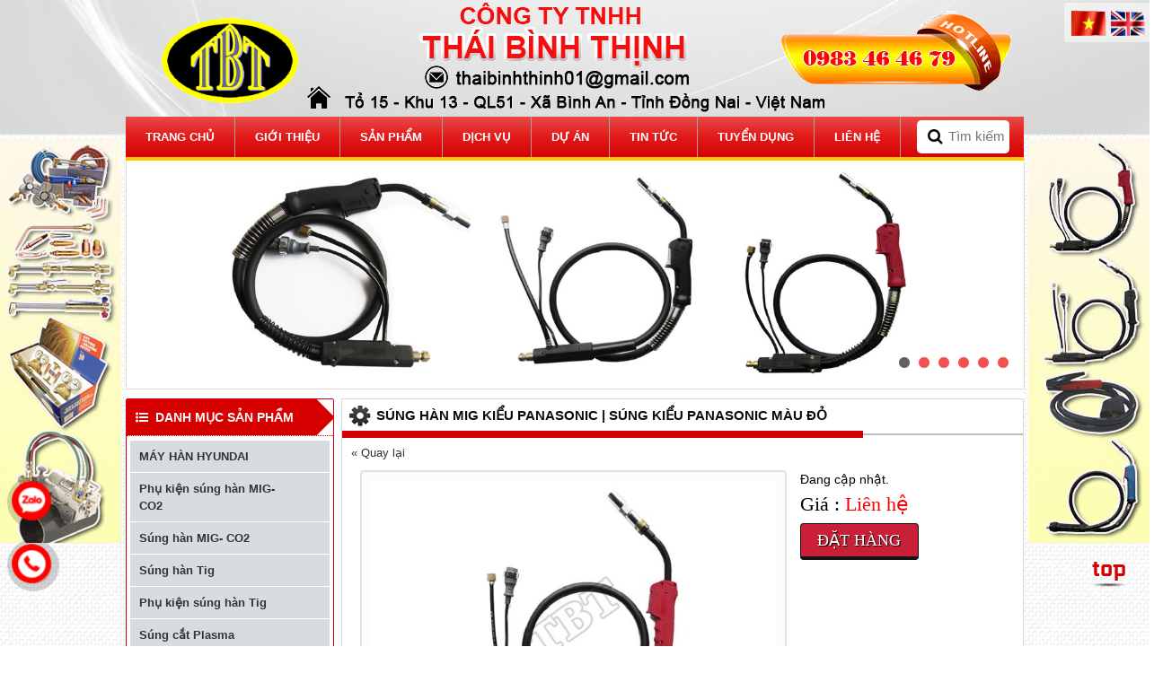

--- FILE ---
content_type: text/html; charset=utf-8
request_url: https://thaibinhthinh.com/san-pham/sung-kieu-panasonic-mau-do-268.html
body_size: 14482
content:
<!DOCTYPE html PUBLIC "-//W3C//DTD XHTML 1.0 Transitional//EN" "http://www.w3.org/TR/xhtml1/DTD/xhtml1-transitional.dtd">
<html xmlns="http://www.w3.org/1999/xhtml" lang="vi" xml:lang="vi">
<head>      
<meta name="google-site-verification" content="1HbJEEfToeIvS9jeq4oeNOWRGVjsmufBNBnGzkyEtu4" />
            <meta http-equiv="Content-Type" content="text/html; charset=UTF-8">
            <title>Súng kiểu Panasonic màu đỏ</title>
            <base href="https://thaibinhthinh.com/" />
            <meta name="keywords" content=""/>
            <meta name="description" content=""/>                 
            <meta name="geo.region" content="VN-SG" />
            <meta name="geo.placename" content="1" />
            <meta name="geo.position" content="" />
            <meta name="ICBM" content="" />
            <link rel="schema.DC" href="" />
            <meta name="DC.title" content="" />
            <meta name="DC.identifier" content="" />
            <meta name="DC.description" content="" />
            <meta name="DC.subject" content="" />
            <meta name="DC.language" scheme="ISO639-1" content="en" />
            <meta generator="Website by NamboVn">
            <meta name="author" content="hoangbaoan11ck3@gmail.com">               
            <link rel="shortcut icon" href="https://thaibinhthinh.com/source/hinh-background/favicon.png">
<link rel="stylesheet" type="text/css" href="https://thaibinhthinh.com/template/frontend_styles/styles/css/general.css" media="screen">
<link href="https://thaibinhthinh.com/template/backend/default/css/font-awesome.min.css" rel="stylesheet" type="text/css" />
<link rel="stylesheet" type="text/css" href="https://thaibinhthinh.com/template/frontend_styles/styles/css/slick.css" />
<link rel="stylesheet" type="text/css" href="https://thaibinhthinh.com/template/frontend_styles/styles/css/reset.css" />
<script type="text/javascript" src="https://thaibinhthinh.com/template/frontend_styles/styles/js/jquery-1.8.2.min.js"></script> 
<script type="text/javascript" src="https://thaibinhthinh.com/template/frontend_styles/styles/js/jquery.lazyloadxt.js"></script>
    
<script type="text/javascript" src="https://thaibinhthinh.com/template/frontend_styles/styles/js/main.js"></script>
<script src="https://thaibinhthinh.com/template/frontend_styles/styles/js/jwpsrv.js"></script>
<script src="https://thaibinhthinh.com/template/frontend_styles/styles/js/jwpsrv_frq.js"></script>
    <script type="text/javascript">
        $(document).ready(function() {
            $('body').append('<div id="backtotop" title="Lên đầu trang">Back to Top</div>');
            $(window).scroll(function() {
                if ($(window).scrollTop() != 0) {
                    $('#backtotop').fadeIn();
                } else {
                    $('#backtotop').fadeOut();
                }
            });
            $('#backtotop').click(function() {
                $('html, body').animate({scrollTop: 0}, 500);
            });
        });
</script>

<script type="text/javascript" src="https://thaibinhthinh.com/template/frontend_styles/styles/js/slick.min.js"></script> 
<script type="text/javascript">
$(document).ready(function()
{
    $("#secondpane p.menu_head").mouseover(function()
    {
         $(this).css({}).next("div.menu_body").slideDown(500).siblings("div.menu_body").slideUp("fast");
         $(this).siblings().css({});
    });
});
 $(document).ready(function() { 
    var x = this.location.protocol +"//"+ this.location.host + this.location.pathname;
    $('a[href="' + x + '"]').addClass('active');
    $('a[href="' + x + '"]').parent().css('display','block');
    $('a[href="' + x + '"]').parent().find('.parent_a').addClass('active');
});
 </script>

<script type="text/javascript">
 $(document).ready(function() { 
    var x = this.location.protocol +"//"+ this.location.host + this.location.pathname;
    $('a[href="' + x + '"]').addClass('active');
    $('a[href="' + x + '"]').parent().css('display','block');
    $('a[href="' + x + '"]').parent().parent().parent().addClass('active');
    $('a[href="' + x + '"]').parent().parent().parent().parent().parent().addClass('active');
});
 </script>

 <style> 
        .captionOrange, .captionBlack
        {
            color: #fff;
            font-size: 20px;
            line-height: 30px;
            text-align: center;
            border-radius: 4px;
        }
        .captionOrange
        {
            background: #999999;
            background-color: rgba(54,54,54, 0.6);
        }
        .captionBlack
        {
            font-size:16px;
            background: #000;
            background-color: rgba(0, 0, 0, 0.4);
        }
        a.captionOrange, A.captionOrange:active, A.captionOrange:visited
        {
            color: #ffffff;
            text-decoration: none;
        }
        a.captionOrange:hover
        {
            color: #eb5100;
            text-decoration: underline;
            background-color: #eeeeee;
            background-color: rgba(238, 238, 238, 0.7);
        }
        .bricon
        {
            background: url(../img/browser-icons.png);
        }
    </style>

      <script type="text/javascript" src="https://thaibinhthinh.com/template/frontend_styles/styles/js/jssor.js"></script>
      <script type="text/javascript" src="https://thaibinhthinh.com/template/frontend_styles/styles/js/jssor.slider.min.js"></script>

    <script>
        jQuery(document).ready(function ($) {
            //Reference http://www.jssor.com/development/slider-with-slideshow-jquery.html
            //Reference http://www.jssor.com/development/tool-slideshow-transition-viewer.html

            var _SlideshowTransitions = [
            //Swing Outside in Stairs
            {$Duration: 1200, x: 0.2, y: -0.1, $Delay: 20, $Cols: 8, $Rows: 4, $Clip: 15, $During: { $Left: [0.3, 0.7], $Top: [0.3, 0.7] }, $Formation: $JssorSlideshowFormations$.$FormationStraightStairs, $Assembly: 260, $Easing: { $Left: $JssorEasing$.$EaseInWave, $Top: $JssorEasing$.$EaseInWave, $Clip: $JssorEasing$.$EaseOutQuad }, $Outside: true, $Round: { $Left: 1.3, $Top: 2.5} }

            //Dodge Dance Outside out Stairs
            , { $Duration: 1500, x: 0.3, y: -0.3, $Delay: 20, $Cols: 8, $Rows: 4, $Clip: 15, $During: { $Left: [0.1, 0.9], $Top: [0.1, 0.9] }, $SlideOut: true, $Formation: $JssorSlideshowFormations$.$FormationStraightStairs, $Assembly: 260, $Easing: { $Left: $JssorEasing$.$EaseInJump, $Top: $JssorEasing$.$EaseInJump, $Clip: $JssorEasing$.$EaseOutQuad }, $Outside: true, $Round: { $Left: 0.8, $Top: 2.5} }

            //Dodge Pet Outside in Stairs
            , { $Duration: 1500, x: 0.2, y: -0.1, $Delay: 20, $Cols: 8, $Rows: 4, $Clip: 15, $During: { $Left: [0.3, 0.7], $Top: [0.3, 0.7] }, $Formation: $JssorSlideshowFormations$.$FormationStraightStairs, $Assembly: 260, $Easing: { $Left: $JssorEasing$.$EaseInWave, $Top: $JssorEasing$.$EaseInWave, $Clip: $JssorEasing$.$EaseOutQuad }, $Outside: true, $Round: { $Left: 0.8, $Top: 2.5} }

            //Dodge Dance Outside in Random
            , { $Duration: 1500, x: 0.3, y: -0.3, $Delay: 80, $Cols: 8, $Rows: 4, $Clip: 15, $During: { $Left: [0.3, 0.7], $Top: [0.3, 0.7] }, $Easing: { $Left: $JssorEasing$.$EaseInJump, $Top: $JssorEasing$.$EaseInJump, $Clip: $JssorEasing$.$EaseOutQuad }, $Outside: true, $Round: { $Left: 0.8, $Top: 2.5} }

            //Flutter out Wind
            , { $Duration: 1800, x: 1, y: 0.2, $Delay: 30, $Cols: 10, $Rows: 5, $Clip: 15, $During: { $Left: [0.3, 0.7], $Top: [0.3, 0.7] }, $SlideOut: true, $Reverse: true, $Formation: $JssorSlideshowFormations$.$FormationStraightStairs, $Assembly: 2050, $Easing: { $Left: $JssorEasing$.$EaseInOutSine, $Top: $JssorEasing$.$EaseOutWave, $Clip: $JssorEasing$.$EaseInOutQuad }, $Outside: true, $Round: { $Top: 1.3} }

            //Collapse Stairs
            , { $Duration: 1200, $Delay: 30, $Cols: 8, $Rows: 4, $Clip: 15, $SlideOut: true, $Formation: $JssorSlideshowFormations$.$FormationStraightStairs, $Assembly: 2049, $Easing: $JssorEasing$.$EaseOutQuad }

            //Collapse Random
            , { $Duration: 1000, $Delay: 80, $Cols: 8, $Rows: 4, $Clip: 15, $SlideOut: true, $Easing: $JssorEasing$.$EaseOutQuad }

            //Vertical Chess Stripe
            , { $Duration: 1000, y: -1, $Cols: 12, $Formation: $JssorSlideshowFormations$.$FormationStraight, $ChessMode: { $Column: 12} }

            //Extrude out Stripe
            , { $Duration: 1000, x: -0.2, $Delay: 40, $Cols: 12, $SlideOut: true, $Formation: $JssorSlideshowFormations$.$FormationStraight, $Assembly: 260, $Easing: { $Left: $JssorEasing$.$EaseInOutExpo, $Opacity: $JssorEasing$.$EaseInOutQuad }, $Opacity: 2, $Outside: true, $Round: { $Top: 0.5} }

            //Dominoes Stripe
            , { $Duration: 2000, y: -1, $Delay: 60, $Cols: 15, $SlideOut: true, $Formation: $JssorSlideshowFormations$.$FormationStraight, $Easing: $JssorEasing$.$EaseOutJump, $Round: { $Top: 1.5} }
            ];

            var options = {
                $AutoPlay: true,                                    //[Optional] Whether to auto play, to enable slideshow, this option must be set to true, default value is false
                $AutoPlaySteps: 1,                                  //[Optional] Steps to go for each navigation request (this options applys only when slideshow disabled), the default value is 1
                $AutoPlayInterval: 4000,                            //[Optional] Interval (in milliseconds) to go for next slide since the previous stopped if the slider is auto playing, default value is 3000
                $PauseOnHover: 1,                               //[Optional] Whether to pause when mouse over if a slider is auto playing, 0 no pause, 1 pause for desktop, 2 pause for touch device, 3 pause for desktop and touch device, 4 freeze for desktop, 8 freeze for touch device, 12 freeze for desktop and touch device, default value is 1

                $ArrowKeyNavigation: true,                          //[Optional] Allows keyboard (arrow key) navigation or not, default value is false
                $SlideDuration: 500,                                //[Optional] Specifies default duration (swipe) for slide in milliseconds, default value is 500
                $MinDragOffsetToSlide: 20,                          //[Optional] Minimum drag offset to trigger slide , default value is 20
                //$SlideWidth: 600,                                 //[Optional] Width of every slide in pixels, default value is width of 'slides' container
                //$SlideHeight: 300,                                //[Optional] Height of every slide in pixels, default value is height of 'slides' container
                $SlideSpacing: 0,                                   //[Optional] Space between each slide in pixels, default value is 0
                $DisplayPieces: 1,                                  //[Optional] Number of pieces to display (the slideshow would be disabled if the value is set to greater than 1), the default value is 1
                $ParkingPosition: 0,                                //[Optional] The offset position to park slide (this options applys only when slideshow disabled), default value is 0.
                $UISearchMode: 1,                                   //[Optional] The way (0 parellel, 1 recursive, default value is 1) to search UI components (slides container, loading screen, navigator container, arrow navigator container, thumbnail navigator container etc).
                $PlayOrientation: 1,                                //[Optional] Orientation to play slide (for auto play, navigation), 1 horizental, 2 vertical, 5 horizental reverse, 6 vertical reverse, default value is 1
                $DragOrientation: 3,                                //[Optional] Orientation to drag slide, 0 no drag, 1 horizental, 2 vertical, 3 either, default value is 1 (Note that the $DragOrientation should be the same as $PlayOrientation when $DisplayPieces is greater than 1, or parking position is not 0)

                $SlideshowOptions: {                                //[Optional] Options to specify and enable slideshow or not
                    $Class: $JssorSlideshowRunner$,                 //[Required] Class to create instance of slideshow
                    $Transitions: _SlideshowTransitions,            //[Required] An array of slideshow transitions to play slideshow
                    $TransitionsOrder: 1,                           //[Optional] The way to choose transition to play slide, 1 Sequence, 0 Random
                    $ShowLink: true                                    //[Optional] Whether to bring slide link on top of the slider when slideshow is running, default value is false
                },

                $BulletNavigatorOptions: {                                //[Optional] Options to specify and enable navigator or not
                    $Class: $JssorBulletNavigator$,                       //[Required] Class to create navigator instance
                    $ChanceToShow: 2,                               //[Required] 0 Never, 1 Mouse Over, 2 Always
                    $AutoCenter: 0,                                 //[Optional] Auto center navigator in parent container, 0 None, 1 Horizontal, 2 Vertical, 3 Both, default value is 0
                    $Steps: 1,                                      //[Optional] Steps to go for each navigation request, default value is 1
                    $Lanes: 1,                                      //[Optional] Specify lanes to arrange items, default value is 1
                    $SpacingX: 10,                                   //[Optional] Horizontal space between each item in pixel, default value is 0
                    $SpacingY: 10,                                   //[Optional] Vertical space between each item in pixel, default value is 0
                    $Orientation: 1                                 //[Optional] The orientation of the navigator, 1 horizontal, 2 vertical, default value is 1
                },

                $ArrowNavigatorOptions: {
                    $Class: $JssorArrowNavigator$,              //[Requried] Class to create arrow navigator instance
                    $ChanceToShow: 2                                //[Required] 0 Never, 1 Mouse Over, 2 Always
                }
            };

            var jssor_slider2 = new $JssorSlider$("slider1_container", options);

            //responsive code begin
            //you can remove responsive code if you don't want the slider scales while window resizes
            function ScaleSlider() {
                var parentWidth = jssor_slider2.$Elmt.parentNode.clientWidth;
                if (parentWidth)
                    jssor_slider2.$ScaleWidth(Math.min(parentWidth, 983));
                else
                    window.setTimeout(ScaleSlider, 30);
            }

            ScaleSlider();

            $(window).bind("load", ScaleSlider);
            $(window).bind("resize", ScaleSlider);
            $(window).bind("orientationchange", ScaleSlider);

            //responsive code end
        });
    </script>
<script type="text/javascript">
function showWeather()
{window.open('http://www.24h.com.vn/ttcb/thoitiet/thoitiet.php','my_new_window','scrollbars=yes,menubar=no,resizable=yes,width=800, height=600');}
function showGoldPrice()
{window.open('http://www.24h.com.vn/ttcb/giavang/giavang.php','my_new_window','scrollbars=yes,menubar=no,resizable=yes,width=800, height=500');}
function showMoneyRate()
{window.open('http://www.24h.com.vn/ttcb/tygia/tygia.php','my_new_window','scrollbars=no, menubar=no,resizable=yes,width=800, height=600');}
function showStock()
{myWin = open("http://chungkhoan.24h.com.vn/chungkhoan.php", "displayWindow", "width=800,height=590,status=no,toolbar=no,scrollbars=yes, menubar=no,resizable=yes,top=0,left=0");}
function showticket()
{myWin = open("http://ketquaxoso.24h.com.vn/", "displayWindow", "width=800,height=590,status=no,toolbar=no,scrollbars=yes, menubar=no,resizable=yes,top=0,left=0");}
</script>
<div id="fb-root"></div>
<script>(function(d, s, id) {
  var js, fjs = d.getElementsByTagName(s)[0];
  if (d.getElementById(id)) return;
  js = d.createElement(s); js.id = id;
  js.src = "//connect.facebook.net/vi_VN/sdk.js#xfbml=1&version=v2.3";
  fjs.parentNode.insertBefore(js, fjs);
}(document, 'script', 'facebook-jssdk'));</script>                          
</head>                           
    <body style="background : url(source/hinh-background/bg-main.gif) ">
         <style type="text/css">
/* Banner quang cao */
@media screen and (max-width: 1200px){#banner_scrool{display:none}}
.ban_scroll
{
    width: 120px;
    height: 500px;
    position: absolute;
    top: 0px;
}
#ban_left
{
    position: absolute;
    width: 140px;
    margin-left: -70px;
    margin-top: 155px;
    display: block;
}
#ban_left img
{
    width: 140px;
    height: 450px;
}
#ban_right
{
    position: absolute;
    width: 140px;
    margin-top: 155px;  
    margin-left: 1080px;
}
#ban_right img
{
    width: 140px;
    height: 450px;
}
.ban_scroll img
{
    margin: 0;
    padding: 0;
}
</style>
<div id="banner_scrool" style="position:relative;z-index:1; width: 100%">
<div class="inner" style="position:relative; width: 1150px; margin: 0 auto;">
<script type="text/javascript" language="javascript">      
      $(function(){
$('#banner_scrool div.inner').append(
"<div id='ban_left' class='ban_scroll'><a href='#'><img src='source/hinh-quang-cao-2-ben/banner-ben-trai.jpg'></a></div>",
"<div id='ban_right' class='ban_scroll'><a href='#'><img src='source/hinh-quang-cao-2-ben/banner-ben-phai.jpg'></a></div>"
)
$(window).scroll(function(){
var $toado_old= 0;
var $toado_curr=$(window).scrollTop()
$('.ban_scroll').stop().animate({'top':$toado_curr-$toado_old+0},600)//Cách TOP 100px
$toado_old=$toado_curr
})
})  

</script>
</div>
</div>                              
        <div id="header">            
                   <div class="inner-header"> 
          <div class="banner">
              <a class="home" href="https://thaibinhthinh.com/"><img src="https://thaibinhthinh.com/source/hinh-background/logo.png" alt="logo"></a>
              <img src="https://thaibinhthinh.com/source/hinh-background/banner_vi.png" style="width: 1000px;" alt="Banner"/>
          </div>
          <div class="full-nav">
          <div class="nav">
                <ul> <li><a class="nav" href="https://thaibinhthinh.com/trang-chu.html" title="Trang Chủ">Trang Chủ</a></li><li><a class="nav" href="https://thaibinhthinh.com/gioi-thieu.html" title="Giới thiệu">Giới thiệu</a></li><li><a class="nav" href="https://thaibinhthinh.com/san-pham.html" title="Sản Phẩm">Sản Phẩm</a><ul><li><a href="https://thaibinhthinh.com/san-pham-c69/may-han-hyundai.html" title="MÁY HÀN HYUNDAI">MÁY HÀN HYUNDAI</a><ul><li><a href="https://thaibinhthinh.com/san-pham-c97/may-han-mig.html" title="Máy hàn MiG">Máy hàn MiG</a></li><li><a href="https://thaibinhthinh.com/san-pham-c98/may-han-tig.html" title="Máy hàn Tig">Máy hàn Tig</a></li><li><a href="https://thaibinhthinh.com/san-pham-c95/may-cat-plasma.html" title="Máy cắt Plasma">Máy cắt Plasma</a></li><li><a href="https://thaibinhthinh.com/san-pham-c96/may-han-arc-hyundai.html" title="Máy hàn ARC Hyundai">Máy hàn ARC Hyundai</a></li><li><a href="https://thaibinhthinh.com/san-pham-c143/may-thoi-cacbon.html" title="Máy thổi Cacbon">Máy thổi Cacbon</a></li><li><a href="https://thaibinhthinh.com/san-pham-c144/may-han-tu-dong-duoi-lop-thuoc.html" title="Máy hàn tự động dưới lớp thuốc">Máy hàn tự động dưới lớp thuốc</a></li></ul></li><li><a href="https://thaibinhthinh.com/san-pham-c107/phu-kien-sung-han-mig-co2.html" title="Phụ kiện súng hàn MIG- CO2">Phụ kiện súng hàn MIG- CO2</a><ul><li><a href="https://thaibinhthinh.com/san-pham-c112/cach-dien-sung-han-insulator.html" title="Cách điện súng hàn - Insulator">Cách điện súng hàn - Insulator</a></li><li><a href="https://thaibinhthinh.com/san-pham-c110/bep-han-mig-contact-tip.html" title="Bép hàn MIG - Contact Tip">Bép hàn MIG - Contact Tip</a></li><li><a href="https://thaibinhthinh.com/san-pham-c111/khop-noi-bep-han-tip-holder.html" title="Khớp nối bép hàn - Tip Holder">Khớp nối bép hàn - Tip Holder</a></li><li><a href="https://thaibinhthinh.com/san-pham-c109/co-cong-sung-han-mig-swan-neck.html" title="Cổ cong súng hàn MIG - Swan neck">Cổ cong súng hàn MIG - Swan neck</a></li><li><a href="https://thaibinhthinh.com/san-pham-c108/chup-khi-sung-han-mig-welding-nozzle.html" title="Chụp khí súng hàn MIG - Welding Nozzle">Chụp khí súng hàn MIG - Welding Nozzle</a></li><li><a href="https://thaibinhthinh.com/san-pham-c113/ruot-dan-day-han-liner.html" title="Ruột dẫn dây hàn - Liner">Ruột dẫn dây hàn - Liner</a></li><li><a href="https://thaibinhthinh.com/san-pham-c114/su-chia-khi-gas-diffuse.html" title="Sứ chia khí - Gas Diffuse">Sứ chia khí - Gas Diffuse</a></li><li><a href="https://thaibinhthinh.com/san-pham-c148/dong-ho-co2-renown.html" title="Đồng hồ CO2 RENOWN">Đồng hồ CO2 RENOWN</a></li><li><a href="https://thaibinhthinh.com/san-pham-c149/dong-ho-co2-withus.html" title="Đồng hồ CO2  WITHUS">Đồng hồ CO2  WITHUS</a></li></ul></li><li><a href="https://thaibinhthinh.com/san-pham-c99/sung-han-mig-co2.html" title="Súng hàn MIG- CO2">Súng hàn MIG- CO2</a><ul><li><a href="https://thaibinhthinh.com/san-pham-c102/sung-han-mig-kieu-tbi.html" title="Súng hàn Mig kiểu Tbi">Súng hàn Mig kiểu Tbi</a></li><li><a href="https://thaibinhthinh.com/san-pham-c103/sung-han-mig-kieu-korea.html" title="Súng hàn Mig kiểu Korea">Súng hàn Mig kiểu Korea</a></li><li><a href="https://thaibinhthinh.com/san-pham-c104/sung-han-mig-kieu-trafimet.html" title="Súng hàn Mig Kiểu  Trafimet">Súng hàn Mig Kiểu  Trafimet</a></li><li><a href="https://thaibinhthinh.com/san-pham-c105/sung-han-mig-kieu-esab.html" title="Súng hàn Mig kiểu ESAB">Súng hàn Mig kiểu ESAB</a></li><li><a href="https://thaibinhthinh.com/san-pham-c106/sung-han-mig-otc.html" title="Súng hàn Mig OTC">Súng hàn Mig OTC</a></li><li><a href="https://thaibinhthinh.com/san-pham-c100/sung-han-mig-kieu-panasonic.html" title="Súng hàn Mig Kiểu PANASONIC">Súng hàn Mig Kiểu PANASONIC</a></li><li><a href="https://thaibinhthinh.com/san-pham-c101/sung-han-mig-kieu-binzel.html" title="Súng hàn Mig Kiểu Binzel">Súng hàn Mig Kiểu Binzel</a></li></ul></li><li><a href="https://thaibinhthinh.com/san-pham-c115/sung-han-tig.html" title="Súng hàn Tig">Súng hàn Tig</a></li><li><a href="https://thaibinhthinh.com/san-pham-c116/phu-kien-sung-han-tig.html" title="Phụ kiện súng hàn Tig">Phụ kiện súng hàn Tig</a><ul><li><a href="https://thaibinhthinh.com/san-pham-c117/su-han-tig-ceramic-nozzle-alumi.html" title="Sứ hàn Tig - Ceramic Nozzle  Alumi">Sứ hàn Tig - Ceramic Nozzle  Alumi</a></li><li><a href="https://thaibinhthinh.com/san-pham-c118/chup-kep-kim-han-tig-collect-body-gas-len.html" title="Chụp kẹp kim hàn Tig -   Collect Body &amp; Gas Len">Chụp kẹp kim hàn Tig -   Collect Body &amp; Gas Len</a></li><li><a href="https://thaibinhthinh.com/san-pham-c119/kep-kim-han-tig-collect-chuck.html" title="Kẹp kim hàn Tig - Collect Chuck">Kẹp kim hàn Tig - Collect Chuck</a></li><li><a href="https://thaibinhthinh.com/san-pham-c120/duoi-tig-back-cap.html" title="Đuôi Tig - Back Cap">Đuôi Tig - Back Cap</a></li><li><a href="https://thaibinhthinh.com/san-pham-c121/noi-duoi-sung-han-tig-power-cable-adaptors.html" title="Nối đuôi súng hàn Tig -  Power Cable Adaptors">Nối đuôi súng hàn Tig -  Power Cable Adaptors</a></li><li><a href="https://thaibinhthinh.com/san-pham-c150/dong-ho-argon-withus.html" title="Đồng Hồ Argon Withus">Đồng Hồ Argon Withus</a></li></ul></li><li><a href="https://thaibinhthinh.com/san-pham-c122/sung-cat-plasma.html" title="Súng cắt Plasma">Súng cắt Plasma</a></li><li><a href="https://thaibinhthinh.com/san-pham-c123/phu-kien-sung-cat-plasma.html" title="Phụ kiện súng cắt Plasma">Phụ kiện súng cắt Plasma</a><ul><li><a href="https://thaibinhthinh.com/san-pham-c124/phu-kien-sung-cebora.html" title="Phụ kiện súng - CEBORA">Phụ kiện súng - CEBORA</a></li><li><a href="https://thaibinhthinh.com/san-pham-c125/phu-kien-sung-hypertherm.html" title="Phụ kiện súng Hypertherm">Phụ kiện súng Hypertherm</a></li></ul></li><li><a href="https://thaibinhthinh.com/san-pham-c126/sung-thoi-cacbon.html" title="Súng thổi Cacbon">Súng thổi Cacbon</a></li><li><a href="https://thaibinhthinh.com/san-pham-c127/bo-cap-day-rua-han-mig-co2-wire-feed-unit.html" title="Bộ cấp dây rùa hàn MIG CO2  - Wire Feed Unit">Bộ cấp dây rùa hàn MIG CO2  - Wire Feed Unit</a></li><li><a href="https://thaibinhthinh.com/san-pham-c128/giac-noi-nhanh-cable-plug-socket.html" title="Giắc nối nhanh (  Cable Plug &amp; Socket)">Giắc nối nhanh (  Cable Plug &amp; Socket)</a></li><li><a href="https://thaibinhthinh.com/san-pham-c129/bo-may-han-mig-500a-control-panerl-for.html" title="Bo máy hàn MIG 500A-Control panerl for">Bo máy hàn MIG 500A-Control panerl for</a></li><li><a href="https://thaibinhthinh.com/san-pham-c130/su-lot-duong-han.html" title="Sứ lót đường hàn">Sứ lót đường hàn</a></li><li><a href="https://thaibinhthinh.com/san-pham-c131/ma-y-khoan.html" title="Máy khoan">Máy khoan</a><ul><li><a href="https://thaibinhthinh.com/san-pham-c132/may-khoan-ban.html" title="Máy khoan bàn">Máy khoan bàn</a></li><li><a href="https://thaibinhthinh.com/san-pham-c133/may-khoan-de-tu-nitto.html" title="Máy khoan đế từ Nitto">Máy khoan đế từ Nitto</a></li><li><a href="https://thaibinhthinh.com/san-pham-c134/may-khoan-can.html" title="Máy khoan cần">Máy khoan cần</a></li><li><a href="https://thaibinhthinh.com/san-pham-c135/may-dot-lo-thuy-luc.html" title="Máy đốt lo thủy lực">Máy đốt lo thủy lực</a></li><li><a href="https://thaibinhthinh.com/san-pham-c161/may-khoan-tu.html" title="Máy khoan từ">Máy khoan từ</a></li></ul></li><li><a href="https://thaibinhthinh.com/san-pham-c136/phu-kien-khac.html" title="Phụ kiện khác">Phụ kiện khác</a></li><li><a href="https://thaibinhthinh.com/san-pham-c138/xe-nang-pallet.html" title="Xe năng Pallet">Xe năng Pallet</a></li><li><a href="https://thaibinhthinh.com/san-pham-c139/dao-chan-tole.html" title="Dao Chặn Tole">Dao Chặn Tole</a><ul><li><a href="https://thaibinhthinh.com/san-pham-c140/day-han-que-han.html" title="Dây hàn - Que hàn">Dây hàn - Que hàn</a></li><li><a href="https://thaibinhthinh.com/san-pham-c141/dao-chan.html" title="Dao Chấn">Dao Chấn</a></li><li><a href="https://thaibinhthinh.com/san-pham-c142/khuon-chan-tole.html" title="Khuôn Chấn Tole">Khuôn Chấn Tole</a></li></ul></li><li><a href="https://thaibinhthinh.com/san-pham-c152/thiet-bi-cat-oxy-gas.html" title="Thiết Bị cắt Oxy - Gas">Thiết Bị cắt Oxy - Gas</a><ul><li><a href="https://thaibinhthinh.com/san-pham-c153/rua-cat-ong-cg2-11.html" title="Rùa cắt Ống CG2-11">Rùa cắt Ống CG2-11</a></li><li><a href="https://thaibinhthinh.com/san-pham-c155/rua-cat-huawei-cg1-30.html" title="Rùa cắt Huawei  CG1-30">Rùa cắt Huawei  CG1-30</a><ul><li><a href="https://thaibinhthinh.com/san-pham-c157/phu-kien-rua-cat-huawei.html" title="Phụ Kiện Rùa Cắt Huawei">Phụ Kiện Rùa Cắt Huawei</a></li></ul></li><li><a href="https://thaibinhthinh.com/san-pham-c156/rua-cat-h-i-huawei-cg1-2.html" title="Rùa cắt H,I Huawei CG1-2">Rùa cắt H,I Huawei CG1-2</a></li><li><a href="https://thaibinhthinh.com/san-pham-c159/bep-cat-tu-dong-koike-102-d7.html" title="Bép cắt tự động Koike 102 D7">Bép cắt tự động Koike 102 D7</a></li></ul></li><li><a href="https://thaibinhthinh.com/san-pham-c160/tu-say-que-han-huawei.html" title="Tủ Sấy Que Hàn Huawei">Tủ Sấy Que Hàn Huawei</a></li><li><a href="https://thaibinhthinh.com/san-pham-c163/day-han-dong.html" title="Dây hàn đồng">Dây hàn đồng</a></li><li><a href="https://thaibinhthinh.com/san-pham-c164/may-vat-mep-ong-aotai.html" title="Máy vát mép ông Aotai">Máy vát mép ông Aotai</a></li><li><a href="https://thaibinhthinh.com/san-pham-c165/que-thoi-than-cacbon.html" title="Que thổi than cacbon">Que thổi than cacbon</a></li><li><a href="https://thaibinhthinh.com/san-pham-c166/thung-say-que-han.html" title="Thùng sấy que hàn">Thùng sấy que hàn</a></li></ul></li><li><a class="nav" href="https://thaibinhthinh.com/dich-vu-c3.html" title="Dịch vụ">Dịch vụ</a></li><li><a class="nav" href="https://thaibinhthinh.com/du-an-c32.html" title="Dự Án">Dự Án</a></li><li><a class="nav" href="https://thaibinhthinh.com/tin-tuc-c4.html" title="Tin tức">Tin tức</a></li><li><a class="nav" href="https://thaibinhthinh.com/tuyen-dung-c5.html" title="Tuyển dụng">Tuyển dụng</a></li><li><a class="nav" href="https://thaibinhthinh.com/lien-he.html" title="Liên Hệ">Liên Hệ</a></li> </ul>
                
                  <div id="form_search">
            <form action="https://thaibinhthinh.com/tim-kiem" method="get" name="search">   
                <div class="search_inner">
                    <div class="text">
                        <input class="inputbox" name="keyword" value="" type="text" maxlength="50" required placeholder="Tìm kiếm sản phẩm" autocomplete="on">
                    </div>                    
                        <button type="submit" class="btn_search"><i class="fa fa-search fa-lg"></i> </button>                 
                </div>
            </form>     
        </div>
    </div></div>
  <div class="clear"></div>
</div>

<a href="https://zalo.me/0983464679" title="0983464679" target="__blank" class="suntory-alo-phone suntory-alo-green d-sm-none " id="suntory-alo-phoneIcon" style="left: 0px; bottom: 127px;">
	<div class="suntory-alo-ph-circle2" style="border-color: #f00;    opacity: 1;"></div>
	<div class="suntory-alo-ph-circle-fill"></div>
	<div class="suntory-alo-ph-img-circle" style="background-size: contain;"><i><img src="/source/hinh-background/zl.png" alt="Zalo"></i></div>
       <span style="background:#f00; display:none;">0983 464 679</span>
</a>
<a href="tel:0983464679" title="0983464679" target="__blank" class="suntory-alo-phone suntory-alo-green d-sm-none " id="suntory-alo-phoneIcon" style="left: 0px; bottom: 57px;">
	<div class="suntory-alo-ph-circle" style="border-color: #f00;    opacity: 1;"></div>
	<div class="suntory-alo-ph-circle-fill"></div>
	<div class="suntory-alo-ph-img-circle"  style="background-size: contain;"><i><img src="/source/hinh-background/hl.png" alt="Call"></i></div>
        <span style="background:#f00; display:none;">0983 464 679</span>
</a>        </div>
        <div id="container">
            <div id="main"> 
                  <script type="text/javascript">
	$(document).ready(function(){
	    $(".button_lang").click(function(){
		    $.ajax({
		        type: "get", 
		        url: "frontend/home/clearCache",  
		        data:"act=demo",
		        success: function(data){
		           console.log(data);
		        }
		    });
		    
	    });  
	   
	}); 
</script>
<div class="two_lang">     
         <a class="button_lang" href="san-pham/sung-kieu-panasonic-mau-do-268?lang=vi"><img src="https://thaibinhthinh.com/template/frontend_styles/images/vi_flag.gif" width="40px" height="28px"/></a>
    	 <a class="button_lang" href="san-pham/sung-kieu-panasonic-mau-do-268?lang=en"><img src="https://thaibinhthinh.com/template/frontend_styles/images/en_flag.gif" width="40px" height="28px"/></a>
</div>   

      
                <div class="slide">
                     <div class="row">
    <div class="span12">
     
         <div id="slider-wrapper" class="slider">
              <div class="slider-box">
                                   
                                   
                                                                           
                                   
<div id="slider1_container" style="float: left; position: relative; top: 0px; left: 0px; width: 983px;
        height: 240px; overflow: hidden;">

        <!-- Loading Screen -->
        <div u="loading" style="position: absolute; top: 0px; left: 0px;">
            <div style="filter: alpha(opacity=70); opacity:0.7; position: absolute; display: block;
                background-color: #000; top: 0px; left: 0px;width: 100%;height:100%;">
            </div>
            <div style="position: absolute; display: block;top: 0px; left: 0px;width: 100%;height:100%;">
            </div>
        </div>
        
        <!-- Slides Container -->
        <div u="slides" style="cursor: move; position: absolute; left: 0px; top: 0px; width: 983px; height: 240px;
                  overflow: hidden;">
                               
                    <div>
                        <a u=image href="#"><img src="https://thaibinhthinh.com/source/hinh-slide/slide1.jpg" alt=""/></a>
                                            </div>
                                   
                    <div>
                        <a u=image href="#"><img src="https://thaibinhthinh.com/source/hinh-slide/slide.jpg" alt=""/></a>
                                            </div>
                                   
                    <div>
                        <a u=image href="#"><img src="https://thaibinhthinh.com/source/hinh-slide/slide2.jpg" alt=""/></a>
                                            </div>
                                   
                    <div>
                        <a u=image href="#"><img src="https://thaibinhthinh.com/source/hinh-slide/slide1.jpg" alt=""/></a>
                                            </div>
                                   
                    <div>
                        <a u=image href="#"><img src="https://thaibinhthinh.com/source/hinh-slide/slide2.jpg" alt=""/></a>
                                            </div>
                                   
                    <div>
                        <a u=image href="#"><img src="https://thaibinhthinh.com/source/hinh-slide/slide3.jpg" alt=""/></a>
                                            </div>
                            </div>
        
       
        <div u="navigator" class="jssorb01" style="bottom: 16px; right: 10px;"><div u="prototype"></div></div>  
        <span u="arrowleft" class="jssora05l" style="top: 105px; left: 8px;"></span>   
        <span u="arrowright" class="jssora05r" style="top: 105px; right: 8px;"></span> 
</div>




                                </div><div class="widget-box"></div>
                            </div>
                        </div> 
                    </div>
         
                          </div>    
                <div class="pull-left">
                    <div class="menu">
    <div class="menu-top"><h3><i class="fa fa-list-ul"></i> &nbsp;Danh Mục Sản Phẩm</h3></div>
        <div class="menu_list" id="secondpane"> 
        <p class='menu_head'><a href = 'https://thaibinhthinh.com/san-pham-c69/may-han-hyundai.html''>MÁY HÀN HYUNDAI</a><div class='menu_body'><a href= 'https://thaibinhthinh.com/san-pham-c97/may-han-mig.html''>&diams; Máy hàn MiG</a><a href= 'https://thaibinhthinh.com/san-pham-c98/may-han-tig.html''>&diams; Máy hàn Tig</a><a href= 'https://thaibinhthinh.com/san-pham-c95/may-cat-plasma.html''>&diams; Máy cắt Plasma</a><a href= 'https://thaibinhthinh.com/san-pham-c96/may-han-arc-hyundai.html''>&diams; Máy hàn ARC Hyundai</a><a href= 'https://thaibinhthinh.com/san-pham-c143/may-thoi-cacbon.html''>&diams; Máy thổi Cacbon</a><a href= 'https://thaibinhthinh.com/san-pham-c144/may-han-tu-dong-duoi-lop-thuoc.html''>&diams; Máy hàn tự động dưới lớp thuốc</a></div><p class='menu_head'><a href = 'https://thaibinhthinh.com/san-pham-c107/phu-kien-sung-han-mig-co2.html''>Phụ kiện súng hàn MIG- CO2</a><div class='menu_body'><a href= 'https://thaibinhthinh.com/san-pham-c112/cach-dien-sung-han-insulator.html''>&diams; Cách điện súng hàn - Insulator</a><a href= 'https://thaibinhthinh.com/san-pham-c110/bep-han-mig-contact-tip.html''>&diams; Bép hàn MIG - Contact Tip</a><a href= 'https://thaibinhthinh.com/san-pham-c111/khop-noi-bep-han-tip-holder.html''>&diams; Khớp nối bép hàn - Tip Holder</a><a href= 'https://thaibinhthinh.com/san-pham-c109/co-cong-sung-han-mig-swan-neck.html''>&diams; Cổ cong súng hàn MIG - Swan neck</a><a href= 'https://thaibinhthinh.com/san-pham-c108/chup-khi-sung-han-mig-welding-nozzle.html''>&diams; Chụp khí súng hàn MIG - Welding Nozzle</a><a href= 'https://thaibinhthinh.com/san-pham-c113/ruot-dan-day-han-liner.html''>&diams; Ruột dẫn dây hàn - Liner</a><a href= 'https://thaibinhthinh.com/san-pham-c114/su-chia-khi-gas-diffuse.html''>&diams; Sứ chia khí - Gas Diffuse</a><a href= 'https://thaibinhthinh.com/san-pham-c148/dong-ho-co2-renown.html''>&diams; Đồng hồ CO2 RENOWN</a><a href= 'https://thaibinhthinh.com/san-pham-c149/dong-ho-co2-withus.html''>&diams; Đồng hồ CO2  WITHUS</a></div><p class='menu_head'><a href = 'https://thaibinhthinh.com/san-pham-c99/sung-han-mig-co2.html''>Súng hàn MIG- CO2</a><div class='menu_body'><a href= 'https://thaibinhthinh.com/san-pham-c102/sung-han-mig-kieu-tbi.html''>&diams; Súng hàn Mig kiểu Tbi</a><a href= 'https://thaibinhthinh.com/san-pham-c103/sung-han-mig-kieu-korea.html''>&diams; Súng hàn Mig kiểu Korea</a><a href= 'https://thaibinhthinh.com/san-pham-c104/sung-han-mig-kieu-trafimet.html''>&diams; Súng hàn Mig Kiểu  Trafimet</a><a href= 'https://thaibinhthinh.com/san-pham-c105/sung-han-mig-kieu-esab.html''>&diams; Súng hàn Mig kiểu ESAB</a><a href= 'https://thaibinhthinh.com/san-pham-c106/sung-han-mig-otc.html''>&diams; Súng hàn Mig OTC</a><a href= 'https://thaibinhthinh.com/san-pham-c100/sung-han-mig-kieu-panasonic.html''>&diams; Súng hàn Mig Kiểu PANASONIC</a><a href= 'https://thaibinhthinh.com/san-pham-c101/sung-han-mig-kieu-binzel.html''>&diams; Súng hàn Mig Kiểu Binzel</a></div><p class='menu_head'><a href = 'https://thaibinhthinh.com/san-pham-c115/sung-han-tig.html''>Súng hàn Tig</a><div class='menu_body'></div><p class='menu_head'><a href = 'https://thaibinhthinh.com/san-pham-c116/phu-kien-sung-han-tig.html''>Phụ kiện súng hàn Tig</a><div class='menu_body'><a href= 'https://thaibinhthinh.com/san-pham-c117/su-han-tig-ceramic-nozzle-alumi.html''>&diams; Sứ hàn Tig - Ceramic Nozzle  Alumi</a><a href= 'https://thaibinhthinh.com/san-pham-c118/chup-kep-kim-han-tig-collect-body-gas-len.html''>&diams; Chụp kẹp kim hàn Tig -   Collect Body & Gas Len</a><a href= 'https://thaibinhthinh.com/san-pham-c119/kep-kim-han-tig-collect-chuck.html''>&diams; Kẹp kim hàn Tig - Collect Chuck</a><a href= 'https://thaibinhthinh.com/san-pham-c120/duoi-tig-back-cap.html''>&diams; Đuôi Tig - Back Cap</a><a href= 'https://thaibinhthinh.com/san-pham-c121/noi-duoi-sung-han-tig-power-cable-adaptors.html''>&diams; Nối đuôi súng hàn Tig -  Power Cable Adaptors</a><a href= 'https://thaibinhthinh.com/san-pham-c150/dong-ho-argon-withus.html''>&diams; Đồng Hồ Argon Withus</a></div><p class='menu_head'><a href = 'https://thaibinhthinh.com/san-pham-c122/sung-cat-plasma.html''>Súng cắt Plasma</a><div class='menu_body'></div><p class='menu_head'><a href = 'https://thaibinhthinh.com/san-pham-c123/phu-kien-sung-cat-plasma.html''>Phụ kiện súng cắt Plasma</a><div class='menu_body'><a href= 'https://thaibinhthinh.com/san-pham-c124/phu-kien-sung-cebora.html''>&diams; Phụ kiện súng - CEBORA</a><a href= 'https://thaibinhthinh.com/san-pham-c125/phu-kien-sung-hypertherm.html''>&diams; Phụ kiện súng Hypertherm</a></div><p class='menu_head'><a href = 'https://thaibinhthinh.com/san-pham-c126/sung-thoi-cacbon.html''>Súng thổi Cacbon</a><div class='menu_body'></div><p class='menu_head'><a href = 'https://thaibinhthinh.com/san-pham-c127/bo-cap-day-rua-han-mig-co2-wire-feed-unit.html''>Bộ cấp dây rùa hàn MIG CO2  - Wire Feed Unit</a><div class='menu_body'></div><p class='menu_head'><a href = 'https://thaibinhthinh.com/san-pham-c128/giac-noi-nhanh-cable-plug-socket.html''>Giắc nối nhanh (  Cable Plug & Socket)</a><div class='menu_body'></div><p class='menu_head'><a href = 'https://thaibinhthinh.com/san-pham-c129/bo-may-han-mig-500a-control-panerl-for.html''>Bo máy hàn MIG 500A-Control panerl for</a><div class='menu_body'></div><p class='menu_head'><a href = 'https://thaibinhthinh.com/san-pham-c130/su-lot-duong-han.html''>Sứ lót đường hàn</a><div class='menu_body'></div><p class='menu_head'><a href = 'https://thaibinhthinh.com/san-pham-c131/ma-y-khoan.html''>Máy khoan</a><div class='menu_body'><a href= 'https://thaibinhthinh.com/san-pham-c132/may-khoan-ban.html''>&diams; Máy khoan bàn</a><a href= 'https://thaibinhthinh.com/san-pham-c133/may-khoan-de-tu-nitto.html''>&diams; Máy khoan đế từ Nitto</a><a href= 'https://thaibinhthinh.com/san-pham-c134/may-khoan-can.html''>&diams; Máy khoan cần</a><a href= 'https://thaibinhthinh.com/san-pham-c135/may-dot-lo-thuy-luc.html''>&diams; Máy đốt lo thủy lực</a><a href= 'https://thaibinhthinh.com/san-pham-c161/may-khoan-tu.html''>&diams; Máy khoan từ</a></div><p class='menu_head'><a href = 'https://thaibinhthinh.com/san-pham-c136/phu-kien-khac.html''>Phụ kiện khác</a><div class='menu_body'></div><p class='menu_head'><a href = 'https://thaibinhthinh.com/san-pham-c138/xe-nang-pallet.html''>Xe năng Pallet</a><div class='menu_body'></div><p class='menu_head'><a href = 'https://thaibinhthinh.com/san-pham-c139/dao-chan-tole.html''>Dao Chặn Tole</a><div class='menu_body'><a href= 'https://thaibinhthinh.com/san-pham-c140/day-han-que-han.html''>&diams; Dây hàn - Que hàn</a><a href= 'https://thaibinhthinh.com/san-pham-c141/dao-chan.html''>&diams; Dao Chấn</a><a href= 'https://thaibinhthinh.com/san-pham-c142/khuon-chan-tole.html''>&diams; Khuôn Chấn Tole</a></div><p class='menu_head'><a href = 'https://thaibinhthinh.com/san-pham-c152/thiet-bi-cat-oxy-gas.html''>Thiết Bị cắt Oxy - Gas</a><div class='menu_body'><a href= 'https://thaibinhthinh.com/san-pham-c153/rua-cat-ong-cg2-11.html''>&diams; Rùa cắt Ống CG2-11</a><a href= 'https://thaibinhthinh.com/san-pham-c155/rua-cat-huawei-cg1-30.html''>&diams; Rùa cắt Huawei  CG1-30</a><a href= 'https://thaibinhthinh.com/san-pham-c157/phu-kien-rua-cat-huawei.html''>&diams; &diams; Phụ Kiện Rùa Cắt Huawei</a><a href= 'https://thaibinhthinh.com/san-pham-c156/rua-cat-h-i-huawei-cg1-2.html''>&diams; Rùa cắt H,I Huawei CG1-2</a><a href= 'https://thaibinhthinh.com/san-pham-c159/bep-cat-tu-dong-koike-102-d7.html''>&diams; Bép cắt tự động Koike 102 D7</a></div><p class='menu_head'><a href = 'https://thaibinhthinh.com/san-pham-c160/tu-say-que-han-huawei.html''>Tủ Sấy Que Hàn Huawei</a><div class='menu_body'></div><p class='menu_head'><a href = 'https://thaibinhthinh.com/san-pham-c164/may-vat-mep-ong-aotai.html''>Máy vát mép ông Aotai</a><div class='menu_body'></div><p class='menu_head'><a href = 'https://thaibinhthinh.com/san-pham-c165/que-thoi-than-cacbon.html''>Que thổi than cacbon</a><div class='menu_body'></div><p class='menu_head'><a href = 'https://thaibinhthinh.com/san-pham-c166/thung-say-que-han.html''>Thùng sấy que hàn</a><div class='menu_body'></div>        </div>       
</div>

<div class="row">
    <div class="row1"><h3><i class="fa fa-bullhorn fa-lg"></i> &nbsp;Quảng Cáo</h3></div>
    <div class="row2">
        <p style="text-align: center;"><a href="http://thaibinhthinh.com/tbtmachine" target="_blank"><img src="/source/hinh-quang-cao/quang-cao-01.jpg" alt="" width="230" height="154" /></a></p>
<p style="text-align: center;"><a href="http://thaibinhthinh.vn/" target="_blank"><img src="/source/hinh-quang-cao/quang-cao-02.jpg" alt="" width="230" height="154" /></a></p>    </div>
</div>   
<!-- 
<div class="row">
    <div class="row1"><h3><i class="fa fa-phone-square"></i> &nbsp;Hỗ Trợ Trực Tuyến</h3></div>
    <div class="row2">
        <div class="support">
<p style="text-align: center;"><strong><img src="/source/ho-tro-truc-tuyen/hotline.png" alt="" width="149" height="53" /></strong></p>
<p style="text-align: center;"><span style="font-size: 10pt;"><strong>A.HIỀN: <a title="Zalo" href="https://zalo.me/0983464679" target="_blank">0983464679</a></strong></span></p>
<p style="text-align: center;"><span style="font-size: 10pt;"><strong>              <a title="Zalo" href="https://zalo.me/0945300830" target="_blank">0945300830 </a></strong></span></p>
<p style="text-align: center;"> </p>
<p style="text-align: center;"> </p>
</div>    </div>
</div> -->
<!-- <div class="row">
    <div class="row1"><h3><i class="fa fa-gift fa-lg"></i> &nbsp;Các Liên Kết</h3></div>
    <div class="row2">
        <div class="content help">
            <ul>
                <li class=""><a href="http://thaibinhthinh.vn/" title="Xem" target="_blank">thaibinhthinh.vn</a></li>
                <li class=""><a href="http://thaibinhthinh.com/" title="Xem" target="_blank">thaibinhthinh.com</a></li>
            </ul>
        </div>
    </div>
</div>
 -->

<div class="row">
    <div class="row1"><h3><i class="fa fa-facebook-official fa-lg"></i> &nbsp;Fanpage</h3></div>
    <div class="row2">
        <div class="content">
           <div class="fb-page" data-href="https://www.facebook.com/pages/Thiet-Bi-Han/409556695899971?skip_nax_wizard=true&ref_type=logout_gear" data-small-header="false" data-adapt-container-width="true" data-hide-cover="false" data-show-facepile="true" data-show-posts="false"></div>
        </div>
    </div>
</div>


<!-- Lastest New -->                  
<div class="row">
    <div class="row1"><h2><i class="fa fa-newspaper-o fa-lg"></i> &nbsp;Tin Tức Mới</h2><span></span></div>
    <div class="row2">
        <div class="news-small">
            <div id="slidenews" style="OVERFLOW: hidden; HEIGHT: 300px;font-size: 10pt; display:relative;padding:6px; ">
                <div id="slidenews1">
                    <table id="box_tintuc" width="100%" border="0" cellspacing="0" cellpadding="0">
                        <tbody>
                                                          <tr>                                    
                                    <td width="35" align="left" class='tinmoi_temp'>
                                        <a href="https://thaibinhthinh.com/slug-47.html" style="color: #555;font-weight: bold;">
                                            <div class="image"> <img border="0" alt="Thiết bị hàn đối đầu cốt thép bê tông cho nhà cao tầng" title="" src="source/tin%20tuc/tin-tuc.jpg" width="72" height="52"></div>
                                        </a>
                                    </td>                                    
                                    <td style="padding-bottom:5px;">
                                        <div class="title">
                                            <a  href="https://thaibinhthinh.com/slug-47.html">
                                            Thiết bị hàn đối đầu cốt thép bê tông cho nhà cao tầng                                            </a>
                                        </div>
                                    </td>                                 
                                </tr>
                                                            <tr>                                    
                                    <td width="35" align="left" class='tinmoi_temp'>
                                        <a href="https://thaibinhthinh.com/slug-48.html" style="color: #555;font-weight: bold;">
                                            <div class="image"> <img border="0" alt="Công nghệ hàn laser mới" title="" src="source/tin%20tuc/cong%20nge%20han%20laze.jpg" width="72" height="52"></div>
                                        </a>
                                    </td>                                    
                                    <td style="padding-bottom:5px;">
                                        <div class="title">
                                            <a  href="https://thaibinhthinh.com/slug-48.html">
                                            Công nghệ hàn laser mới                                            </a>
                                        </div>
                                    </td>                                 
                                </tr>
                                                            <tr>                                    
                                    <td width="35" align="left" class='tinmoi_temp'>
                                        <a href="https://thaibinhthinh.com/slug-49.html" style="color: #555;font-weight: bold;">
                                            <div class="image"> <img border="0" alt="CN hàn mới cho tàu vận chuyển khí tự nhiên ở Bắc cực" title="" src="source/tin%20tuc/cn%20han%20cho%20tau%20van%20chuyen.jpg" width="72" height="52"></div>
                                        </a>
                                    </td>                                    
                                    <td style="padding-bottom:5px;">
                                        <div class="title">
                                            <a  href="https://thaibinhthinh.com/slug-49.html">
                                            CN hàn mới cho tàu vận chuyển khí tự nhiên ở Bắc cực                                            </a>
                                        </div>
                                    </td>                                 
                                </tr>
                                                            <tr>                                    
                                    <td width="35" align="left" class='tinmoi_temp'>
                                        <a href="https://thaibinhthinh.com/slug-50.html" style="color: #555;font-weight: bold;">
                                            <div class="image"> <img border="0" alt="Viện NC Cơ khí với thiết bị hàn tự động nối ống" title="" src="source/tin%20tuc/ck%20thiet%20bi%20han%20tu%20dong4.jpg" width="72" height="52"></div>
                                        </a>
                                    </td>                                    
                                    <td style="padding-bottom:5px;">
                                        <div class="title">
                                            <a  href="https://thaibinhthinh.com/slug-50.html">
                                            Viện NC Cơ khí với thiết bị hàn tự động nối ống                                            </a>
                                        </div>
                                    </td>                                 
                                </tr>
                                                            <tr>                                    
                                    <td width="35" align="left" class='tinmoi_temp'>
                                        <a href="https://thaibinhthinh.com/slug-58.html" style="color: #555;font-weight: bold;">
                                            <div class="image"> <img border="0" alt="Dịch Vụ Sửa Chữa Bảo Trì-Thiết Bị Hàn Cắt-Máy Hàn Điện Tử-Vật Liệu Hàn Các Loại" title="" src="source/hinh-dich-vu/dich-vu.jpg" width="72" height="52"></div>
                                        </a>
                                    </td>                                    
                                    <td style="padding-bottom:5px;">
                                        <div class="title">
                                            <a  href="https://thaibinhthinh.com/slug-58.html">
                                            Dịch Vụ Sửa Chữa Bảo Trì-Thiết Bị Hàn Cắt-Máy Hàn Điện Tử-Vật Liệu Hàn Các Loại                                            </a>
                                        </div>
                                    </td>                                 
                                </tr>
                                                    </tbody>
                    </table>
                </div>
                <div id="slidenews2"></div>
            </div>
            <div class="line-info"></div>
        </div>
        <script type="text/javascript">
            var speed = 40;
            var slidenews = document.getElementById("slidenews");
            var slidenews2 = document.getElementById("slidenews2");
            var slidenews1 = document.getElementById("slidenews1");
            var s = -1;
            slidenews2.innerHTML = slidenews1.innerHTML;
            function Marquee() {
                if (slidenews2.offsetTop - slidenews.scrollTop <= 0)
                    slidenews.scrollTop -= slidenews1.offsetHeight;
                else {
                    if (slidenews.scrollTop) {
                        s = slidenews.scrollTop;
                    }
                    slidenews.scrollTop++;
                    if (s == slidenews.scrollTop) {
                        slidenews.scrollTop -= slidenews1.offsetHeight;
                    }
                }
            }
            var MyMar = setInterval(Marquee, speed);
            slidenews.onmouseover = function() {
                clearInterval(MyMar);
            }
            slidenews.onmouseout = function() {
                MyMar = setInterval(Marquee, speed);
           }
       </script>
    </div>
</div>


<div class="row">
    <div class="row1"><h2><i class="fa fa-film"></i> &nbsp;Video</h2><span></span></div>
    <div class="row2">
                          <div id="video_block_loi"></div>
                                  
                                <ul class="changeUrlVideoYoutube">
                                                                            <li><a href="https://www.youtube.com/embed/NjYPJ-CxxW4">
                                        Kỹ thuật hàn,máy hàn điện tử,que hàn inox,thiết bị hàn cắt                                        </a></li>
                                                                        </ul>
                                <script>
                                (function($){
                                    $(document).ready(function(){
                                        $(window).load(function(){
                                            $("#video_block_loi").append('<iframe class="embed-responsive-item" id="ytvideo_data_array"" width="100%" height="200" src="http:/'+'/www.youtube.com/embed/NjYPJ-CxxW4" allowfullscreen></iframe>');
                                        });
                                        $(".changeUrlVideoYoutube li a").click(function(){
                                            var yotubelink = $(this).attr("href");
                                            var elementVideo = $('#ytvideo_data_array');
                                            elementVideo.attr('src',yotubelink);
                                            return false;
                                        });
                                    });
                                }(jQuery));
                                </script>
                                               
                        </div>
                </div> 

<!-- Count -->
<div class="row">
        <div class="row1"><h2><i class="fa fa-bar-chart-o fa-lg"></i> &nbsp;Thống Kê Truy Cập</h2></div>
        <div class="row2">
            <div class="content">
                
                <table width='100%' border='0'>
                    <tbody>
                    <tr>
                        <td width='10%'><div align='right'><img src='https://thaibinhthinh.com/template/frontend_styles/images/tructuyen.png'></div></td>
                        <td width='70%'><div align='left'> Trực tuyến : <b>13 </b></div></td>
                    </tr>
                    <tr>
                        <td width='10%'><div align='right'><img src='https://thaibinhthinh.com/template/frontend_styles/images/tongpage.png'></div></td>
                        <td width='70%'><div align='left'> Tổng truy cập : <b>10246826</b></div></td>
                    </tr>                    
                   </tbody>
                </table>
                      
  </div>
 </div>
 </div>


                </div>                                               
                <div class="pull-center">
                    <link rel="stylesheet" type="text/css" href="https://thaibinhthinh.com/template/frontend_styles/styles/css/jquery.fancybox-1.3.4.css" />
<script type="text/javascript" src="https://thaibinhthinh.com/template/frontend_styles/styles/js/jquery.fancybox-1.3.4.pack.js"></script>
<script type="text/javascript">
    $(document).ready(function() {    
      $("a[rel=example_group]").fancybox({
        'transitionIn'    : 'over',
        'transitionOut'   : 'over',
        'titlePosition'   : 'over',
        'titleFormat'   : function(title, currentArray, currentIndex, currentOpts) {
          return '<span id="fancybox-title-over">Image ' + (currentIndex + 1) + ' / ' + currentArray.length + (title.length ? ' &nbsp; ' + title : '') + '</span>';
        }
      });
    });
</script>
    <link rel="stylesheet"  href="https://thaibinhthinh.com/template/frontend_styles/styles/css/lightslider.css"/>    
    <link rel="stylesheet" type="text/css" href="https://thaibinhthinh.com/template/frontend_styles/styles/css/menu-simple-tab.css">
    <style>
      ul{
       list-style: none outside none;
        padding-left: 0;
                margin: 0;
        }
            .demo .item{
                margin-bottom: 60px;
            }
        .content-slider li{
            background-color: #ed3020;
            text-align: center;
            color: #FFF;
        }
        .content-slider h3 {
            margin: 0;
            padding: 70px 0;
        }
        .demo{
          width: 800px;
        }
    </style>
    <script src="https://thaibinhthinh.com/template/frontend_styles/styles/js/lightslider.js"></script> 
    <script>
       $(document).ready(function() {
      $("#content-slider").lightSlider({
                loop:true,
                keyPress:true
            });
            $('#image-gallery').lightSlider({
                gallery:true,
                item:1,
                thumbItem:4,
                slideMargin: 0,
                speed:500,
                auto:true,
                loop:true,
                onSliderLoad: function() {
                    $('#image-gallery').removeClass('cS-hidden');
                }  
            });
    });
    </script>
    <div class="row"> 
    <div class="row3"><h2>Súng hàn Mig Kiểu PANASONIC | Súng kiểu Panasonic màu đỏ</h2></div>
    <div class="row4">      
                <p><a class="back" href="javascript:history.back(-1)">« Quay lại</a></p>
                <div class="product-info">
                    <div class="span6 left">
                         <div class="item">            
                          <div class="clearfix" style="max-width:529px;margin : 0 auto;padding: 10px;border: 2px rgba(207, 209, 206, 0.57) solid; border-radius : 4px;">
                              <ul id="image-gallery" class="gallery list-unstyled cS-hidden">
                                                                        <li data-thumb="source/hinh-san-pham/sung%20han%20MG%20-Co2/panasonic/Sung-kieu-Panasonic-mau-do.jpg"> 
                                          <a rel="example_group" href="source/hinh-san-pham/sung%20han%20MG%20-Co2/panasonic/Sung-kieu-Panasonic-mau-do.jpg">
                                              <img src="source/hinh-san-pham/sung%20han%20MG%20-Co2/panasonic/Sung-kieu-Panasonic-mau-do.jpg"/>
                                          </a>
                                      </li>
                                                                                                                       
                              </ul>
                          </div>
                    </div>
                    </div>
                    <div class="span3 right">
                                        <div class="title"><h1>
                                                                                    </h1></div>
                                        <div class="summary">
                                         <p>Đang cập nhật.</p>    
                                        </div>
                                        <div class="price">Giá : <span>
                                                Liên hệ                                        </span>
                                        </div>  
                                            
                                        <div class="button"><a class="order" href="https://thaibinhthinh.com/dat-hang/268">Đặt hàng</a></div>                    </div>                         
                    
                   <div class="clear"></div>
                
                <div class="menu-simple-tab">
                    <ul class="tabs">
                        <li class="active"><a href="#welcome">Đặt Hàng</a></li>                
                    </ul>
                    <div class="tab_container">
                        <div id="welcome" class="tab_content" style="display: block;">               
                              
                               <div class="product-other">
                               <p>Đang cập nhật.</p> 
                               </div>
                        </div>         
                      </div>
                </div>
            </div>


            <div class="product-other">
                <h2>
                 Sản phẩm cùng danh mục ' Súng hàn Mig Kiểu PANASONIC '                </h2>
            </div>
                    <div class="product">
                                 <ul>
                                                                       <li>  
                                                        <div class="inner">                        
                                                            <div class="image">       
                                                                <div id="tip">        
                                                                    <a class="unitip" href="https://thaibinhthinh.com/san-pham/sung-han-kieu-panasonic-500a-265.html">
                                                                        <img class="hinh"  data-src="source/hinh-san-pham/sung%20han%20MG%20-Co2/panasonic/Sung-kieu-Panasonic-mau-do.jpg" alt="Súng hàn Kiểu Panasonic 500A" >
                                                                    </a>
                                                                    <div class="content-tip">
                                                                        <div class="title">
                                                                            <strong>Súng hàn Kiểu Panasonic 500A</strong>
                                                                        </div>
                                                                        <div class="image">
                                                                            <img class="tip" alt="Súng hàn Kiểu Panasonic 500A" src="source/hinh-san-pham/sung%20han%20MG%20-Co2/panasonic/Sung-kieu-Panasonic-mau-do.jpg">                                                                            
                                                                        </div>    
                                                                        <div class="summary">
                                                                            <p>Đang cập nhật.</p>                                                                        </div>                              
                                                                    </div>
                                                                </div>  
                                                            </div>
                                                            <div class="title">  
                                                                <a class="name" href="https://thaibinhthinh.com/san-pham/sung-han-kieu-panasonic-500a-265.html">
                                                                 Súng hàn Kiểu Panasonic 500A                     
                                                                </a>                
                                                            </div>                                                            
                                                             
                                                                <span class = "price">
                                                                 <div class="price_product">                                                                   
                                                                    Giá:Liên Hệ                                                                  </div>
                                                                </span>                                                          
                                                           <div class="button">
                                                               <a class="order"  href="https://thaibinhthinh.com/dat-hang/265.html">Đặt hàng</a>
                                                               <a class="detail" href="https://thaibinhthinh.com/san-pham/sung-han-kieu-panasonic-500a-265.html">Xem thêm</a>
                                                            </div>
                                                                                 
                                                        </div>
                                                    </li>
                                                                        <li>  
                                                        <div class="inner">                        
                                                            <div class="image">       
                                                                <div id="tip">        
                                                                    <a class="unitip" href="https://thaibinhthinh.com/san-pham/sung-han-mig-350a-266.html">
                                                                        <img class="hinh"  data-src="source/hinh-san-pham/sung%20han%20MG%20-Co2/panasonic/Sung-han-Mig-350A.jpg" alt="Súng hàn Mig 350A" >
                                                                    </a>
                                                                    <div class="content-tip">
                                                                        <div class="title">
                                                                            <strong>Súng hàn Mig 350A</strong>
                                                                        </div>
                                                                        <div class="image">
                                                                            <img class="tip" alt="Súng hàn Mig 350A" src="source/hinh-san-pham/sung%20han%20MG%20-Co2/panasonic/Sung-han-Mig-350A.jpg">                                                                            
                                                                        </div>    
                                                                        <div class="summary">
                                                                            <p>Đang cập nhật.</p>                                                                        </div>                              
                                                                    </div>
                                                                </div>  
                                                            </div>
                                                            <div class="title">  
                                                                <a class="name" href="https://thaibinhthinh.com/san-pham/sung-han-mig-350a-266.html">
                                                                 Súng hàn Mig 350A                     
                                                                </a>                
                                                            </div>                                                            
                                                             
                                                                <span class = "price">
                                                                 <div class="price_product">                                                                   
                                                                    Giá:Liên Hệ                                                                  </div>
                                                                </span>                                                          
                                                           <div class="button">
                                                               <a class="order"  href="https://thaibinhthinh.com/dat-hang/266.html">Đặt hàng</a>
                                                               <a class="detail" href="https://thaibinhthinh.com/san-pham/sung-han-mig-350a-266.html">Xem thêm</a>
                                                            </div>
                                                                                 
                                                        </div>
                                                    </li>
                                                                        <li>  
                                                        <div class="inner">                        
                                                            <div class="image">       
                                                                <div id="tip">        
                                                                    <a class="unitip" href="https://thaibinhthinh.com/san-pham/sung-kieu-panasonic-267.html">
                                                                        <img class="hinh"  data-src="source/hinh-san-pham/sung%20han%20MG%20-Co2/panasonic/Sung-kieu-Panasonic.jpg" alt="Súng kiểu Panasonic" >
                                                                    </a>
                                                                    <div class="content-tip">
                                                                        <div class="title">
                                                                            <strong>Súng kiểu Panasonic</strong>
                                                                        </div>
                                                                        <div class="image">
                                                                            <img class="tip" alt="Súng kiểu Panasonic" src="source/hinh-san-pham/sung%20han%20MG%20-Co2/panasonic/Sung-kieu-Panasonic.jpg">                                                                            
                                                                        </div>    
                                                                        <div class="summary">
                                                                            <p>Đang cập nhật.</p>                                                                        </div>                              
                                                                    </div>
                                                                </div>  
                                                            </div>
                                                            <div class="title">  
                                                                <a class="name" href="https://thaibinhthinh.com/san-pham/sung-kieu-panasonic-267.html">
                                                                 Súng kiểu Panasonic                     
                                                                </a>                
                                                            </div>                                                            
                                                             
                                                                <span class = "price">
                                                                 <div class="price_product">                                                                   
                                                                    Giá:Liên Hệ                                                                  </div>
                                                                </span>                                                          
                                                           <div class="button">
                                                               <a class="order"  href="https://thaibinhthinh.com/dat-hang/267.html">Đặt hàng</a>
                                                               <a class="detail" href="https://thaibinhthinh.com/san-pham/sung-kieu-panasonic-267.html">Xem thêm</a>
                                                            </div>
                                                                                 
                                                        </div>
                                                    </li>
                                                                        <li>  
                                                        <div class="inner">                        
                                                            <div class="image">       
                                                                <div id="tip">        
                                                                    <a class="unitip" href="https://thaibinhthinh.com/san-pham/sung-han-mig-200a-269.html">
                                                                        <img class="hinh"  data-src="source/hinh-san-pham/sung%20han%20MG%20-Co2/panasonic/Sung-han-Mig-200A.jpg" alt="Súng hàn Mig 200A" >
                                                                    </a>
                                                                    <div class="content-tip">
                                                                        <div class="title">
                                                                            <strong>Súng hàn Mig 200A</strong>
                                                                        </div>
                                                                        <div class="image">
                                                                            <img class="tip" alt="Súng hàn Mig 200A" src="source/hinh-san-pham/sung%20han%20MG%20-Co2/panasonic/Sung-han-Mig-200A.jpg">                                                                            
                                                                        </div>    
                                                                        <div class="summary">
                                                                            <p>Đang cập nhật.</p>                                                                        </div>                              
                                                                    </div>
                                                                </div>  
                                                            </div>
                                                            <div class="title">  
                                                                <a class="name" href="https://thaibinhthinh.com/san-pham/sung-han-mig-200a-269.html">
                                                                 Súng hàn Mig 200A                     
                                                                </a>                
                                                            </div>                                                            
                                                             
                                                                <span class = "price">
                                                                 <div class="price_product">                                                                   
                                                                    Giá:Liên Hệ                                                                  </div>
                                                                </span>                                                          
                                                           <div class="button">
                                                               <a class="order"  href="https://thaibinhthinh.com/dat-hang/269.html">Đặt hàng</a>
                                                               <a class="detail" href="https://thaibinhthinh.com/san-pham/sung-han-mig-200a-269.html">Xem thêm</a>
                                                            </div>
                                                                                 
                                                        </div>
                                                    </li>
                                                                        <li>  
                                                        <div class="inner">                        
                                                            <div class="image">       
                                                                <div id="tip">        
                                                                    <a class="unitip" href="https://thaibinhthinh.com/san-pham/s-pna-362.html">
                                                                        <img class="hinh"  data-src="source/hinh-san-pham/sung-han-north/sung-north-pana/s-pna.jpg" alt="S-PNA" >
                                                                    </a>
                                                                    <div class="content-tip">
                                                                        <div class="title">
                                                                            <strong>S-PNA</strong>
                                                                        </div>
                                                                        <div class="image">
                                                                            <img class="tip" alt="S-PNA" src="source/hinh-san-pham/sung-han-north/sung-north-pana/s-pna.jpg">                                                                            
                                                                        </div>    
                                                                        <div class="summary">
                                                                            <p>Đang cập nhật.</p>                                                                        </div>                              
                                                                    </div>
                                                                </div>  
                                                            </div>
                                                            <div class="title">  
                                                                <a class="name" href="https://thaibinhthinh.com/san-pham/s-pna-362.html">
                                                                 S-PNA                     
                                                                </a>                
                                                            </div>                                                            
                                                             
                                                                <span class = "price">
                                                                 <div class="price_product">                                                                   
                                                                    Giá:Liên Hệ                                                                  </div>
                                                                </span>                                                          
                                                           <div class="button">
                                                               <a class="order"  href="https://thaibinhthinh.com/dat-hang/362.html">Đặt hàng</a>
                                                               <a class="detail" href="https://thaibinhthinh.com/san-pham/s-pna-362.html">Xem thêm</a>
                                                            </div>
                                                                                 
                                                        </div>
                                                    </li>
                                                                        <li>  
                                                        <div class="inner">                        
                                                            <div class="image">       
                                                                <div id="tip">        
                                                                    <a class="unitip" href="https://thaibinhthinh.com/san-pham/que-dep-5-13mm-363.html">
                                                                        <img class="hinh"  data-src="source/hinh-san-pham/sung-han-north/sung-north-pana/que-dep-5-13-mm.jpg" alt="Que dẹp 5-13mm" >
                                                                    </a>
                                                                    <div class="content-tip">
                                                                        <div class="title">
                                                                            <strong>Que dẹp 5-13mm</strong>
                                                                        </div>
                                                                        <div class="image">
                                                                            <img class="tip" alt="Que dẹp 5-13mm" src="source/hinh-san-pham/sung-han-north/sung-north-pana/que-dep-5-13-mm.jpg">                                                                            
                                                                        </div>    
                                                                        <div class="summary">
                                                                            <p>Đang cập nhật.</p>                                                                        </div>                              
                                                                    </div>
                                                                </div>  
                                                            </div>
                                                            <div class="title">  
                                                                <a class="name" href="https://thaibinhthinh.com/san-pham/que-dep-5-13mm-363.html">
                                                                 Que dẹp 5-13mm                     
                                                                </a>                
                                                            </div>                                                            
                                                             
                                                                <span class = "price">
                                                                 <div class="price_product">                                                                   
                                                                    Giá:Liên Hệ                                                                  </div>
                                                                </span>                                                          
                                                           <div class="button">
                                                               <a class="order"  href="https://thaibinhthinh.com/dat-hang/363.html">Đặt hàng</a>
                                                               <a class="detail" href="https://thaibinhthinh.com/san-pham/que-dep-5-13mm-363.html">Xem thêm</a>
                                                            </div>
                                                                                 
                                                        </div>
                                                    </li>
                                                                        <li>  
                                                        <div class="inner">                        
                                                            <div class="image">       
                                                                <div id="tip">        
                                                                    <a class="unitip" href="https://thaibinhthinh.com/san-pham/pms-pna-364.html">
                                                                        <img class="hinh"  data-src="source/hinh-san-pham/sung-han-north/sung-north-pana/pms-pna.jpg" alt="PMS-PNA" >
                                                                    </a>
                                                                    <div class="content-tip">
                                                                        <div class="title">
                                                                            <strong>PMS-PNA</strong>
                                                                        </div>
                                                                        <div class="image">
                                                                            <img class="tip" alt="PMS-PNA" src="source/hinh-san-pham/sung-han-north/sung-north-pana/pms-pna.jpg">                                                                            
                                                                        </div>    
                                                                        <div class="summary">
                                                                            <p>Đang cập nhật.</p>                                                                        </div>                              
                                                                    </div>
                                                                </div>  
                                                            </div>
                                                            <div class="title">  
                                                                <a class="name" href="https://thaibinhthinh.com/san-pham/pms-pna-364.html">
                                                                 PMS-PNA                     
                                                                </a>                
                                                            </div>                                                            
                                                             
                                                                <span class = "price">
                                                                 <div class="price_product">                                                                   
                                                                    Giá:Liên Hệ                                                                  </div>
                                                                </span>                                                          
                                                           <div class="button">
                                                               <a class="order"  href="https://thaibinhthinh.com/dat-hang/364.html">Đặt hàng</a>
                                                               <a class="detail" href="https://thaibinhthinh.com/san-pham/pms-pna-364.html">Xem thêm</a>
                                                            </div>
                                                                                 
                                                        </div>
                                                    </li>
                                                                        <li>  
                                                        <div class="inner">                        
                                                            <div class="image">       
                                                                <div id="tip">        
                                                                    <a class="unitip" href="https://thaibinhthinh.com/san-pham/k-pna-365.html">
                                                                        <img class="hinh"  data-src="source/hinh-san-pham/sung-han-north/sung-north-pana/k-pna.jpg" alt="K-PNA" >
                                                                    </a>
                                                                    <div class="content-tip">
                                                                        <div class="title">
                                                                            <strong>K-PNA</strong>
                                                                        </div>
                                                                        <div class="image">
                                                                            <img class="tip" alt="K-PNA" src="source/hinh-san-pham/sung-han-north/sung-north-pana/k-pna.jpg">                                                                            
                                                                        </div>    
                                                                        <div class="summary">
                                                                            <p>Đang cập nhật.</p>                                                                        </div>                              
                                                                    </div>
                                                                </div>  
                                                            </div>
                                                            <div class="title">  
                                                                <a class="name" href="https://thaibinhthinh.com/san-pham/k-pna-365.html">
                                                                 K-PNA                     
                                                                </a>                
                                                            </div>                                                            
                                                             
                                                                <span class = "price">
                                                                 <div class="price_product">                                                                   
                                                                    Giá:Liên Hệ                                                                  </div>
                                                                </span>                                                          
                                                           <div class="button">
                                                               <a class="order"  href="https://thaibinhthinh.com/dat-hang/365.html">Đặt hàng</a>
                                                               <a class="detail" href="https://thaibinhthinh.com/san-pham/k-pna-365.html">Xem thêm</a>
                                                            </div>
                                                                                 
                                                        </div>
                                                    </li>
                                                                        <li>  
                                                        <div class="inner">                        
                                                            <div class="image">       
                                                                <div id="tip">        
                                                                    <a class="unitip" href="https://thaibinhthinh.com/san-pham/gouging-welding-366.html">
                                                                        <img class="hinh"  data-src="source/hinh-san-pham/sung-han-north/sung-north-pana/Gouging-Welding.jpg" alt="Gouging-Welding" >
                                                                    </a>
                                                                    <div class="content-tip">
                                                                        <div class="title">
                                                                            <strong>Gouging-Welding</strong>
                                                                        </div>
                                                                        <div class="image">
                                                                            <img class="tip" alt="Gouging-Welding" src="source/hinh-san-pham/sung-han-north/sung-north-pana/Gouging-Welding.jpg">                                                                            
                                                                        </div>    
                                                                        <div class="summary">
                                                                            <p>Đang cập nhật.</p>                                                                        </div>                              
                                                                    </div>
                                                                </div>  
                                                            </div>
                                                            <div class="title">  
                                                                <a class="name" href="https://thaibinhthinh.com/san-pham/gouging-welding-366.html">
                                                                 Gouging-Welding                     
                                                                </a>                
                                                            </div>                                                            
                                                             
                                                                <span class = "price">
                                                                 <div class="price_product">                                                                   
                                                                    Giá:Liên Hệ                                                                  </div>
                                                                </span>                                                          
                                                           <div class="button">
                                                               <a class="order"  href="https://thaibinhthinh.com/dat-hang/366.html">Đặt hàng</a>
                                                               <a class="detail" href="https://thaibinhthinh.com/san-pham/gouging-welding-366.html">Xem thêm</a>
                                                            </div>
                                                                                 
                                                        </div>
                                                    </li>
                                                                        <li>  
                                                        <div class="inner">                        
                                                            <div class="image">       
                                                                <div id="tip">        
                                                                    <a class="unitip" href="https://thaibinhthinh.com/san-pham/f-s-pna-367.html">
                                                                        <img class="hinh"  data-src="source/hinh-san-pham/sung-han-north/sung-north-pana/f-s-pna.jpg" alt="F-S-PNA" >
                                                                    </a>
                                                                    <div class="content-tip">
                                                                        <div class="title">
                                                                            <strong>F-S-PNA</strong>
                                                                        </div>
                                                                        <div class="image">
                                                                            <img class="tip" alt="F-S-PNA" src="source/hinh-san-pham/sung-han-north/sung-north-pana/f-s-pna.jpg">                                                                            
                                                                        </div>    
                                                                        <div class="summary">
                                                                            <p>Đang cập nhật.</p>                                                                        </div>                              
                                                                    </div>
                                                                </div>  
                                                            </div>
                                                            <div class="title">  
                                                                <a class="name" href="https://thaibinhthinh.com/san-pham/f-s-pna-367.html">
                                                                 F-S-PNA                     
                                                                </a>                
                                                            </div>                                                            
                                                             
                                                                <span class = "price">
                                                                 <div class="price_product">                                                                   
                                                                    Giá:Liên Hệ                                                                  </div>
                                                                </span>                                                          
                                                           <div class="button">
                                                               <a class="order"  href="https://thaibinhthinh.com/dat-hang/367.html">Đặt hàng</a>
                                                               <a class="detail" href="https://thaibinhthinh.com/san-pham/f-s-pna-367.html">Xem thêm</a>
                                                            </div>
                                                                                 
                                                        </div>
                                                    </li>
                                                                        <li>  
                                                        <div class="inner">                        
                                                            <div class="image">       
                                                                <div id="tip">        
                                                                    <a class="unitip" href="https://thaibinhthinh.com/san-pham/f-k-bna-368.html">
                                                                        <img class="hinh"  data-src="source/hinh-san-pham/sung-han-north/sung-north-pana/f-k-bna.jpg" alt="F-K-BNA" >
                                                                    </a>
                                                                    <div class="content-tip">
                                                                        <div class="title">
                                                                            <strong>F-K-BNA</strong>
                                                                        </div>
                                                                        <div class="image">
                                                                            <img class="tip" alt="F-K-BNA" src="source/hinh-san-pham/sung-han-north/sung-north-pana/f-k-bna.jpg">                                                                            
                                                                        </div>    
                                                                        <div class="summary">
                                                                            <p>Đang cập nhật.</p>                                                                        </div>                              
                                                                    </div>
                                                                </div>  
                                                            </div>
                                                            <div class="title">  
                                                                <a class="name" href="https://thaibinhthinh.com/san-pham/f-k-bna-368.html">
                                                                 F-K-BNA                     
                                                                </a>                
                                                            </div>                                                            
                                                             
                                                                <span class = "price">
                                                                 <div class="price_product">                                                                   
                                                                    Giá:Liên Hệ                                                                  </div>
                                                                </span>                                                          
                                                           <div class="button">
                                                               <a class="order"  href="https://thaibinhthinh.com/dat-hang/368.html">Đặt hàng</a>
                                                               <a class="detail" href="https://thaibinhthinh.com/san-pham/f-k-bna-368.html">Xem thêm</a>
                                                            </div>
                                                                                 
                                                        </div>
                                                    </li>
                                      
                                </ul>                                       
                                   </div>     
                               </div>
                           
</div>                </div>                                     
                <div class="clear"></div>    
                  <div class="partners">
<div class="container-slider">
  <div class="slider-navk">
     
    <div><img src="https://thaibinhthinh.com//source/hinh-san-pham/su%20lot%20duong%20han/may-khoan-ban/may-khoan-viet-nam.jpg" alt="1"/></div>
     
    <div><img src="https://thaibinhthinh.com//source/hinh-san-pham/3sung%20han%20tig/duoc-han-Tig-500A-Korea-1.jpg" alt="Hình 7"/></div>
     
    <div><img src="https://thaibinhthinh.com//source/hinh-san-pham/4phukiensunghan/1su%20sung%20han%20tig/4-su-han-Tig-sung-WP-17-WP-18-%20WP-26.jpg" alt="Hình 6"/></div>
     
    <div><img src="https://thaibinhthinh.com//source/hinh-san-pham/6phu%20kien%20sung%20cat%20plasma/phu%20kien%20sung%20-%20CEBORA/CEBORA-P150-2.jpg" alt="Hình 5"/></div>
     
    <div><img src="https://thaibinhthinh.com//source/hinh-san-pham/8bo%20cap%20day%20rua%20han%20%20MIG%20CO2%20%20-%20Wire%20Feed%20Unit/day-cap-han-Panasonic-%26-Korea-SS-10.jpg" alt="Hình 4"/></div>
     
    <div><img src="https://thaibinhthinh.com//source/hinh-san-pham/bo%20may%20han/Panasonic-500A1.jpg" alt="Hình 3"/></div>
     
    <div><img src="https://thaibinhthinh.com//source/hinh-san-pham/phu%20kien%20sung%20han%20mig-co2/cach%20dien%20sung%20han/cach-dien-kieu-Panasonic-350A.jpg" alt="Hình 2"/></div>
     
    <div><img src="https://thaibinhthinh.com//source/hinh-san-pham/sung%20cat%20plasma/duoi-cat-AG-60.jpg" alt="Hình 1"/></div>
          
  </div>
</div>
<script>
$(document).ready(function()
{
    $('.slider-navk').slick({
        slidesToShow: 6,
        slidesToScroll: 1,
        asNavFor: '.slider-for',
        dots: false,
        centerMode: false,
        focusOnSelect: true,
        autoplay: true,
        verticalSwiping : true, 
        autoplaySpeed: 2000,
        responsive: [
            {
              breakpoint: 1024,
              settings: {
                slidesToShow: 3,
                slidesToScroll: 3,
                infinite: true,
                dots: true
              }
            },
            {
              breakpoint: 600,
              settings: {
                slidesToShow: 2,
                slidesToScroll: 2
              }
            }
        ]
    }); 
});
</script>






</div>                                                                         
            </div>  
        </div>
        <div id="footer">
            <div id="vnt-footer">
    <div class="wp_footer">
      <div class="ft_item_menu">
        <div class="ft_info_office fl">        
           <h2><span style="color: #ffffff;"><strong>CÔNG TY TNHH THÁI BÌNH THỊNH</strong></span></h2>
<p><span style="color: #ffffff;">Trụ sở chính: Tổ 15 - Khu 13 - QL51 - Xã Bình An - Tỉnh Đồng Nai - Việt Nam</span></p>
<p><span style="color: #ffffff;">Điện thoại: 0983 464 679 - 0945 300 830</span></p>
<p><span style="color: #ffffff;">Email: thaibinhthinh01@gmail.com</span></p>
<p><span style="color: #ffffff;">MST: 3602291898</span></p>
<p><span style="color: #ffffff;">Website: <a style="color: #ffffff;" href="http://www.thaibinhthinh.com" target="_blank">www.thaibinhthinh.com</a></span></p>        </div>
        <div class="menu_footer fl">
            <ul>
                <li class="first"><h2>Các Chuyên Mục</h2>
                    <p><a href="https://thaibinhthinh.com/gioi-thieu" target="_self" title="Giới thiệu">Giới Thiệu</a></p>
                    <p><a href="https://thaibinhthinh.com/san-pham" target="_self" title="Dịch vụ">Sản Phẩm</a></p>
                    <p><a href="https://thaibinhthinh.com/lien-he" target="_self" title="Liên hệ">Liên Hệ</a></p>     
                </li>                
            </ul>
            <div class="clear"></div>
        </div>
        <div class="social_network_mailler fl">
          
          <h2>Các Liên Kết</h2>
          <div class="icon_social_network">
          <div class="abt-social-slide">          
            <ul>
              <li><a class="facebook" href="https://www.facebook.com/pages/Thiet-Bi-Han/409556695899971?skip_nax_wizard=true&ref_type=logout_gear" target="_blank">Facebook</a></li>
              <li><a class="twitter" href="https://twitter.com/" target="_blank">Twitter</a></li>
              <li><a class="google-p" href="https://plus.google.com/" target="_blank">Google plus</a></li>
              <li><a class="rss" href="https://www.youtube.com/" target="_blank">Rss</a></li>
            </ul>           
            </div>         
            <div class="clear"></div>
          </div> 
        <div class="clear"></div>
       </div>  
     
    </div>  
 </div>
</div>        </div>                               
    </body>
</html>
                                        
                                     
                                       

--- FILE ---
content_type: text/css
request_url: https://thaibinhthinh.com/template/frontend_styles/styles/css/general.css
body_size: 10617
content:
a@charset "utf-8";*{margin:0;padding:0}
body{width:100%;height:100%;background:url(../../images/bg-main.gif);}
body#home #header .nav ul li a.home, body#about #header .nav ul li a.about, body#product #header .nav ul li a.product,body#gallery #header .nav ul li a.gallery,body#catalogue #header .nav ul li a.catalogue,body#advisory #header .nav ul li a.advisory,body#services #header .nav ul li a.services,body#quotation #header .nav ul li a.quotation,body#news #header .nav ul li a.news,body#video #header .nav ul li a.video,body#contact #header .nav ul li a.contact,body#recruitment #header .nav ul li a.recruitment{background:rgba(169,3,41,1);background:-moz-linear-gradient(top, rgba(169,3,41,1) 0%, rgba(169,3,41,1) 3%, rgba(143,2,34,1) 64%, rgba(143,2,34,1) 71%, rgba(118,1,27,1) 85%, rgba(109,0,25,1) 90%);background:-webkit-gradient(left top, left bottom, color-stop(0%, rgba(169,3,41,1)), color-stop(3%, rgba(169,3,41,1)), color-stop(64%, rgba(143,2,34,1)), color-stop(71%, rgba(143,2,34,1)), color-stop(85%, rgba(118,1,27,1)), color-stop(90%, rgba(109,0,25,1)));background:-webkit-linear-gradient(top, rgba(169,3,41,1) 0%, rgba(169,3,41,1) 3%, rgba(143,2,34,1) 64%, rgba(143,2,34,1) 71%, rgba(118,1,27,1) 85%, rgba(109,0,25,1) 90%);background:-o-linear-gradient(top, rgba(169,3,41,1) 0%, rgba(169,3,41,1) 3%, rgba(143,2,34,1) 64%, rgba(143,2,34,1) 71%, rgba(118,1,27,1) 85%, rgba(109,0,25,1) 90%);background:-ms-linear-gradient(top, rgba(169,3,41,1) 0%, rgba(169,3,41,1) 3%, rgba(143,2,34,1) 64%, rgba(143,2,34,1) 71%, rgba(118,1,27,1) 85%, rgba(109,0,25,1) 90%);background:linear-gradient(to bottom, rgba(169,3,41,1) 0%, rgba(169,3,41,1) 3%, rgba(143,2,34,1) 64%, rgba(143,2,34,1) 71%, rgba(118,1,27,1) 85%, rgba(109,0,25,1) 90%);filter:progid:DXImageTransform.Microsoft.gradient( startColorstr='#a90329', endColorstr='#6d0019', GradientType=0 );color:#fff;-webkit-box-shadow:1px 5px 10px #999;}
body#home #header .nav ul li a.home:hover, body#about #header .nav ul li a.about:hover, body#product #header .nav ul li a.product:hover,body#gallery #header .nav ul li a.gallery:hover,body#catalogue #header .nav ul li a.catalogue:hover,body#advisory #header .nav ul li a.advisory:hover,body#services #header .nav ul li a.services:hover,body#quotation #header .nav ul li a.quotation:hover,body#news #header .nav ul li a.news:hover,body#video #header .nav ul li a.video:hover,body#contact #header .nav ul li a.contact:hover,body#recruitment #header .nav ul li a.recruitment:hover{}
#header{background: url(../../images/back_header.png) no-repeat;position:relative;z-index:999;margin:0 auto;padding:0;}
#header .inner-header{width:1000px;margin:0px auto 0px auto;padding:0px 0px 0px 0px;position:relative;}
#header .top .inner{width:1000px;height:31px;margin:0 auto;padding:0;}
#header .top .social{float:left;margin:7px 0px 0px 5px;position:relative;z-index:9999;}
#header .top .social:hover{opacity:1;}
#header .top .time{float:left;color:#fff;font-weight:normal;font-size:12px;margin:5px 10px 0px 0px;}
#header .lang{margin:5px 10px 0px 0px;padding:0;float:right;}
#header .lang li{float:left;position:relative;margin:0px 0px 0px 5px;}
#header .lang li a{float:left;position:relative;margin:0px 5px 0px 5px;padding:0px 0px 0px 0px;z-index:2;-webkit-transition:margin-top 0.4s;-moz-transition:margin-top 0.4s;-ms-transition:margin-top 0.4s;-o-transition:margin-top 0.4s;transition:margin-top 0.4s;}
#header .lang li a:hover{position:relative;margin:-3px 5px 0px 5px;padding:0px 0px 0px 0px;}
#header .lang li span{float:left;margin:0;padding:0;font-weight:normal;color:#000;}
#form_search{float:right;margin:5px 8px 0px 0px;padding:0;position:relative;z-index:6;background:#fff;border-radius:5px;}
#form_search .search_inner{padding:0px;margin:0;float:left;}
#form_search .search_inner div.text{float:right;margin:0;padding:0;}
#form_search .search_inner input.inputbox{background:none;float:left;height:28px;width:65px;margin:0px;padding:3px 3px 6px 0px;color:#808080;font-size:15px;font-weight:normal;border:none;}
#form_search .search_inner div.button{float:left;margin:0;padding:0;}
#form_search .search_inner input.button{float:left;width:24px;height:24px;margin-top:8px;margin-left:10px;padding:0px;}
#header div.banner{width:1000px;height:130px;float:left;position:relative;z-index:4;margin:0px 0px 0px 0px;padding:0px 0px 0px 0px;}
#header div.banner a.home{position:absolute;left:40px;z-index:2;top:20px;}
#header div.banner a.home img{max-height:95px;}
#header div.banner img.banner{width:1000px;height:100px;position:absolute;z-index:1;}
#header div.banner embed.banner{width:1000px;height:80px;position:absolute;top:0px;left:0px;z-index:2;}
#header div.nav{float:right;width:1000px;height:45px;margin:0px 0px 0px 0px;padding:0px 0px 0px 0px;position:relative;z-index:9999;z-index:9999;background-image:-ms-linear-gradient(top, #EA4A4A 0%, #E42121 41%, #D60000 100%);background-image:-moz-linear-gradient(top, #EA4A4A 0%, #E42121 41%, #D60000 100%);background-image:-o-linear-gradient(top, #EA4A4A 0%, #E42121 41%, #D60000 100%);background-image:-webkit-gradient(linear, left top, left bottom, color-stop(0, #EA4A4A), color-stop(41, #E42121), color-stop(100, #D60000));background-image:-webkit-linear-gradient(top, #EA4A4A 0%, #E42121 41%, #D60000 100%);background-image:linear-gradient(to bottom, #EA4A4A 0%, #E42121 41%, #D60000 100%);}
.full-nav{float:left;background:url(../../images/shadown_menutop.png) no-repeat bottom;padding-bottom:0px;position:relative;margin-bottom:-10px;z-index:5;border-bottom:4px solid #FFC600;}
#header div.nav ul{float:left;margin:0;padding:0;}
#header div.nav li{float:left;list-style:none;text-align:center;margin:0px 0px 0px 0px;padding:0px 0px 0px 0px;position:relative;-webkit-transition:all .30s ease;-moz-transition:all .30s ease;-ms-transition:all .30s ease;-o-transition:all .30s ease;transition:all .30s ease;}
#header div.nav li:hover{}
#header div.nav li:last-child{}
#header div.nav li a.homei{background:url("../../images/icon-home.png") 50% -45px no-repeat;float:left;width:55px;height:45px;margin:0;padding:0;-webkit-transition:all .30s ease;-moz-transition:all .30s ease;-ms-transition:all .30s ease;-o-transition:all .30s ease;transition:all .30s ease;}
#header div.nav li a.homei:hover{background:url("../../images/icon-home.png") 50% 0px no-repeat;}
.nhaphanphoi{font-size:20px;float:left;color:#777777;font-weight:bold;margin-left:244px;width:650px;margin-top:-46px;font-family:no;line-height:23px;}
#header div.nav li a.nav{color:#fff;font-weight:bold;position:relative;float:left;margin:0px 0px 0px 0px;padding:0px 22px 0px 22px;text-align:center;font-size:13px;font-family:arial;line-height:45px;text-transform:uppercase;-webkit-transition:all .30s ease;-moz-transition:all .30s ease;-ms-transition:all .30s ease;-o-transition:all .30s ease;transition:all .30s ease;}
#header div.nav li:hover a.nav{box-shadow:4px 7px 4px #383434;color:#FFF !important;background-image:-webkit-gradient(linear, left top, left bottom, color-stop(0, #393636), color-stop(33, #3C3B3B), color-stop(100, #262424));background-image:-webkit-linear-gradient(top, #393636 0%, #3C3B3B 33%, #262424 100%);background-image:linear-gradient(to bottom, #393636 0%, #3C3B3B 33%, #262424 100%);}
#header div.nav li em{width:10px;height:5px;position:absolute;z-index:6;top:45%;right:5px;}
#header div.nav li:hover em{background:url("../../images/bg-nav-em-h.png") no-repeat;}
#header .marquee{float:left;width:1000px;height:30px;margin:0px 0px 0px 0px;padding:0;position:relative;}
#header .marquee marquee{float:left;width:1000px;margin:0;padding:0;color:#000;font-size:17px;font-weight:bold;line-height:30px;position:relative;z-index:1;}
#header .slider{background:url("../../images/bg-slider.png");float:left;width:890px;margin:20px 0px 0px 0px;padding:10px;}
#container{width:100%;margin:0px 0px 0px 0px;padding:0;}
#main{background:#fff;position:relative;width:1000px;margin:0px auto 2px auto;padding:0;}
#main .slide{border:1px #DCDCDC solid;float:left;width:983px;margin:7px 0px 0px 0px;padding:8px;background:#FFF;}
#main .pull-bottom{float:left;width:1000px;margin:10px auto;padding:10px 0px;behavior:url(css/PIE/PIE_uncompressed.htc);}
#main .pull-bottom .row{float:left;margin:0;padding:0;}
#main .pull-bottom .row-top{float:left;width:100%;margin:0px 0px 10px 0px;padding:0;}
#main .pull-bottom .row-top h1,#main .pull-bottom .row-top h2,#main .pull-bottom .row-top h3{float:left;margin:0;padding:0px 10px 0px 10px;color:#d60000;font:normal 22px 'MyriadPro_Cond';line-height:2;text-align:center;}
#main .pull-bottom .row ul{position:relative;float:left;}
#main .pull-bottom .row ul li{position:relative;float:left;width:150px;margin:0px 8px 0px 8px;text-align:center;}
#main .pull-bottom .row ul li a{float:left;margin:0;padding:0;}
#main .pull-bottom .row ul li img{width:150px;max-height:150px;margin:0px 0px 5px 0px;float:left;border:none;-webkit-transition:all .30s ease;-moz-transition:all .30s ease;-ms-transition:all .30s ease;-o-transition:all .30s ease;transition:all .30s ease;-webkit-filter:grayscale(0%);-moz-filter:grayscale(0%);filter:grayscale(0%);}
#main .pull-bottom .row ul li img:hover{-webkit-filter:grayscale(100%);-moz-filter:grayscale(100%);filter:grayscale(100%);}
#main .pull-bottom .row ul li a.tieude{position:relative;color:#696969;font-size:13px;font-weight:bold;font-style:normal;}
#main .pull-bottom .row ul li a.tieude:hover{color:#000;}
#main .pull-left{width:230px;float:left;margin:0px 0px 0px 0px;padding:0;position:relative;z-index:1;display:block;behavior:url(css/PIE/PIE_uncompressed.htc);}
#main .pull-right{width:230px;float:right;margin:0px 10px 0px 0px;padding:0;position:relative;z-index:1;display:block;behavior:url(css/PIE/PIE_uncompressed.htc);}
#main .menu{float:left;width:230px;margin:10px 0px 0px 0px;padding:0px 0px 9px 0px;border-radius:2px;border:1px solid #D60000;background:#FFF;}
#main .menu .menu-top{background:url('../../images/bg-menu-top.png') no-repeat;border-bottom:1px #D60000 dotted;}
#main .menu .menu-top h2,#main .menu .menu-top h3{margin:0px 0px 0px 0px;padding:2px 10px 0px 10px;text-align:left;color:#FCFAFA;font-size:14px;text-transform:uppercase;line-height:37px;height:38px;font-weight:bold;}
#main .menu .menu-mid{}
#main .menu .menu-middle{margin:0px 0px 0px 0px;padding:2px 10px 0px 13px;text-align:left;color:#fff;text-shadow:1px 1px 1px #000;font:normal 16px 'tohoma';text-transform:uppercase;line-height:38px;font-weight:bold;}
#main .menu .menu-middle ul{float:left;width:100%;margin:0;padding:0;}
#main .menu .menu-middle ul li{float:left;width:100%;margin:0px 0px 5px 0px;padding:0px 0px 0px 0px;}
#main .menu .menu-middle ul li:last-child{background:none;}
#main .menu .menu-middle ul li a{background:url("../../images/icon-menu-a.png") 0px 10px no-repeat;position:relative;margin:1px 0px 0px 0px;padding:8px 2% 5px 10%;width:88%;float:left;font-size:13px;font-family:arial;font-weight:normal;text-transform:uppercase;line-height:20px;color:#770000;font-weight:bold;text-align:left;-webkit-transition:all .30s ease;-moz-transition:all .30s ease;-ms-transition:all .30s ease;-o-transition:all .30s ease;transition:all .30s ease;behavior:url(css/PIE/PIE_uncompressed.htc);}
#main .menu .menu-middle ul li a.bold{color:#000;font-weight:bold;}
#main .menu .menu-middle ul li a:hover{color:#000;}
#main .menu .menu-middle ul li ul.menu_idsp{float:left;width:100%;margin:0px 0px 0px 0px;padding:0;display:none;}
#main .menu .menu-middle ul li ul.menu_idsp li{background:none;float:left;width:100%;margin:0px 0px 0px 0px;padding:0;}
#main .menu .menu-middle ul li ul.menu_idsp li a{background:url("../../images/icon-dm-3.png") 5% 11px no-repeat;position:relative;float:left;width:83%;margin:0px 0px 0px 5%;padding:3px 2% 2px 10%;color:#000;font-weight:normal;font-size:13px;text-transform:none;line-height:1.5;text-align:left;text-shadow:none;border:none;behavior:url(css/PIE/PIE_uncompressed.htc);}
#main .menu .menu-middle ul li ul.menu_idsp li a.bold{font-weight:bold;}
#main .menu .menu-middle ul li ul.menu_idsp li a:hover{background-position:0 11px;}
#main .menu .menu-bottom{float:left;width:200px;height:45px;margin:0px 0px 0px 0px;padding:0px 0px 0px 0px;position:relative;z-index:1;}
#main .pull-right .row,#main .pull-left .row{float:left;width:100%;position:relative;margin:10px 0px 0px 0px;padding:0px 0px 0px 0px;background:#FFF;border:1px solid #D60000;border-radius:2px;}
#main .pull-right .row{}
#main .row1{float:left;width:100%;height:40px;margin:0px 0px 0px 0px;padding:0px 0px 0px 0px;position:relative;border-top-right-radius:3px;border-top-left-radius:3px;z-index:1;background:url('../../images/bg-menu-top.png') no-repeat;}
#main .pull-right .row1{}
#main .row:hover .row1{}
#main .row1 h1,#main .row1 h2,#main .row1 h3{float:left;margin:0px 0px 0px 0px;padding:10px 10px;color:#FCFAFA;padding-left:10px;font-size:14px;text-transform:uppercase;text-align:left;font-weight:bold;}
#main .pull-right .row1 h1,#main .pull-right .row1 h2,#main .pull-right .row1 h3{float:left;}
#main .row2{float:left;width:100%;padding:0px 0px 0px 0px;margin:0px 0px 0px 0px;color:#3f3f3f;position:relative;z-index:2;border-top:1px #D60000 dotted;padding-top:5px;}
#main .row2 .content{text-align:center;float:left;width:100%;position:relative;z-index:2;padding:4%;margin:0;color:#0073e9;box-sizing:border-box;-moz-box-sizing:border-box;-webkit-box-sizing:border-box;}
#main .row2 p{padding:10px 0px 0px 0px;color:#0073e9;}
#main .row2 a.viewmore{position:absolute;z-index:2;top:3px;right:0px;}
#main .row2 .menu-list{float:left;width:100%;position:relative;z-index:2;padding:10px 0px 10px 0px;margin:0px 0px 0px 0px;color:#3f3f3f;}
#main .row2 .menu-list ul{position:relative;float:left;width:100%;margin:0;padding:0;}
#main .row2 .menu-list ul li{background:url("../../images/icon-dm-3.png") 3% 14px no-repeat;float:left;width:90%;margin:0;padding:5px 1% 5px 9%;border-bottom:1px dashed #dadada;-webkit-transition:all .30s ease;-moz-transition:all .30s ease;-ms-transition:all .30s ease;-o-transition:all .30s ease;transition:all .30s ease;}
#main .row2 .menu-list ul li:hover{background-color:#e5e5e5;border-bottom:1px dashed #000;}
#main .row2 .menu-list ul li a{position:relative;margin:0;padding:0;width:100%;float:left;font-size:13px;font-weight:normal;color:#000;text-align:left;-webkit-transition:all .30s ease;-moz-transition:all .30s ease;-ms-transition:all .30s ease;-o-transition:all .30s ease;transition:all .30s ease;}
#main .row2 .menu-list ul li a:hover{}
#main .row2 .slide{float:left;width:200px;margin:0px 0px 0px 0px;padding:0;position:relative;}
#main .row2 .slide .image{width:180px;height:135px;float:left;margin:5px 10px 5px 10px;padding:0;text-align:center;overflow:hidden;}
#main .row2 .slide .image a{display:table-cell;width:180px;height:135px;margin:0;padding:0;text-align:center;vertical-align:bottom;}
#main .row2 .slide .image img{max-width:178px;max-height:133px;margin:0;padding:0;border:1px solid #e2e2e2;}
#main .row2 .slide .image_gallery{width:190px;height:183px;float:left;margin:5px 10px 5px 10px;padding:0;text-align:center;overflow:hidden;}
#main .row2 .slide .image_gallery a{display:table-cell;width:190px;height:183px;margin:0;padding:0;text-align:center;vertical-align:middle;}
#main .row2 .slide .image_gallery img{max-width:188px;max-height:191px;margin:0;padding:0;border:1px solid #e2e2e2;}
#main .row2 .slide .title{float:left;width:100%;max-height:40px;margin:0;padding:0;text-align:center;overflow:hidden;}
#main .row2 .slide .title a,#main .row2 .slide .title h3{width:100%;margin:0;padding:0;color:#000;font:normal 13px 'Arial';line-height:20px;}
#main .row2 .slide .title a:hover{text-decoration:underline;}
#main .row2 .slide li div.price{float:left;width:100%;margin:0;padding:0;text-align:center;color:#393939;font:normal 12px 'Arial';line-height:15px;}
#main .row2 .slide li div.price span{color:#d60000;font:bold 15px 'Arial';line-height:15px;}
#main .row2 .slide .line{width:280px;height:1px;border-top:1px dashed #A8A8A8;float:left;}
#main .row2 .video{float:left;width:100%;margin:0;padding:0;}
#main .row2 .video ul{float:left;width:100%;margin:0;padding:0;}
#main .row2 .video ul li{float:left;width:85%;margin:0;padding:5px 0 5px 15%;border-bottom:1px solid #C0C0C0;background:#E8E8E8 url("../../images/icon-play.png") 4px 7px no-repeat;}
#main .row2 .video ul li:hover{background-color:#C0C0C0;}
#main .row2 .video ul li a{float:left;width:100%;margin:0;padding:0;color:#000;line-height:1.5;}
#main .row2-bottom{float:left;width:205px;height:13px;margin:0px 0px 0px 0px;padding:0px 0px 0px 0px;position:relative;z-index:1;}
#main .pull-center{  box-sizing: border-box;
    -moz-box-sizing: border-box;
    -webkit-box-sizing: border-box;background:#fff;width:760px;float:left;margin:10px 0px 0px 10px;padding:0px;border:1px solid #dadada;position:relative;z-index:2;behavior:url(css/PIE/PIE_uncompressed.htc);}
#main .pull-center .row{float:left;width:100%;margin:0px 0px 10px 0px;padding:0px 0px 0px 0px;}
#main .row3{float:left;width:100%;margin:0;padding:0;position:relative;z-index:1;border-right:none;border-bottom:2px solid #BBBDBF;border-left:none;behavior:url(css/PIE/PIE_uncompressed.htc);}
#main .pull-center .row:hover .row3{}
#main .row3 h1,#main .row3 h2,#main .row3 h3{background:url("../../images/row3-h.png") 8px 7px no-repeat;font-size:15px;float:left;margin:0px 0px 0px 0px;padding:5px 40px 4px 38px;color:#0C0C0C;font-family:arial;text-transform:uppercase;line-height:26px;text-align:left;margin-bottom:-5px;border-bottom:8px #D60000 solid;}
#main .row3 span{float:left;padding:13px 6px 0px 6px;color:#1A1A1A;font:bold 22px 'MyriadPro_Cond';text-align:left;}
#main .row3 a.xemthem{position:absolute;bottom:10px;right:10px;color:#555;text-shadow:1px 1px 1px #fff;font-weight:bold;font-size:12px;font-style:normal;padding:0;}
#main .row3 a.xemthem:hover{text-decoration:underline;}
#main .row3 img.icon{float:left;position:relative;top:0px;left:20px;width:60px;height:55px;}
#main .row4{float:left;width:100%;position:relative;z-index:0;padding:10px 0px 10px 0px;margin:0px 0px 0px 0px;line-height:1.5;}
#main .row4 p{margin:0;padding:0;margin:10px;margin-bottom:0px;margin-top:0px;color:#000;line-height:1.5;}
#main .row4 .viewmore{background:#DFDFDF url("../../images/bg-viewmore-left.png") left top no-repeat;width:99%;float:left;padding:5px 0.5% 5px 0.5%;margin:10px 0px 10px 0px;color:#000;font:normal 12px arial;text-align:right;}
#main .row4 .viewmore span{padding:0;margin:0;font:bold 18px arial;color:#000;}
#main .row4 .viewmore a{padding:0;margin:0;font:bold 18px arial;color:#ff2400;}
#main .row4 .viewmore a:hover{text-decoration:underline;}
#main .product{float:left;width:100%;margin:0;padding:0;}
#main .product ul{float:left;width:100%;padding:7px;box-sizing:border-box;-moz-box-sizing:border-box;-webkit-box-sizing:border-box;}
#main .product ul li{display:inline-block;vertical-align:top;margin:10px 0px 10px 10px;padding:0px 0px 9px 0px;list-style:none;position:relative;}
#main .product ul li:hover{}
#main .product ul li .inner{background:#fff;float:left;width:218px;margin:0;padding:6px;border:1px solid #ECEBEB;overflow:hidden;-webkit-border-radius:5px;-moz-border-radius:5px;border-radius:3px;-webkit-box-shadow:0 1px 1px rgba(0,0,0,0.1);behavior:url(css/PIE/PIE_uncompressed.htc);}
#main .product ul li .inner:hover{border:1px solid #919291;}
#main .product ul li .image{float:left;width:100%;margin:0px 0px 0px 0px;padding:0;text-align:center;}
#main .product ul li .image a.unitip{display:table-cell;width:182px;height:137px;margin:0;padding:0;text-align:center;}
#main .product ul li .image img{width:218px;height:175px;margin:0;padding:0;border:none;}
#main .product ul li .title{float:left;width:100%;margin:0px 0px 0px 0px;padding:0px 0px 0px 0px;text-align:left;overflow:hidden;height: 40px;}
#main .product ul li .title a{display:table-cell;width:216px;height:30px;vertical-align:middle;margin:0;padding:0;font:normal 13px 'Arial';color:#6C6C6C;line-height:20px;text-align:center;-webkit-transition:all .30s ease;-moz-transition:all .30s ease;-ms-transition:all .30s ease;-o-transition:all .30s ease;transition:all .30s ease;}
#main .product ul li .title a:hover{background:#fff;color:#000;}
#main .product ul li .summary{float:left;width:94%;max-height:56px;margin:5px 0px 0px 0px;padding:0px 3% 0px 3%;text-align:left;overflow:hidden;}
#main .product ul li .summary a{font:bold 12px 'Arial';color:#555;line-height:18px;}
#main .product ul li .price{float:left;width:100%;margin:0px 0px 0px 0px;padding:0;font-size:13px;color:#EE3A43;font-weight:bold;margin-bottom:9px;text-align:center;}
#main .product ul li .price span{font:normal 18px '';color:#000;line-height:30px;font-weight:normal;font-family:none}
#main .product ul li .button{float:right;width:100%;margin:0px 0px 0px 0px;padding:0;text-align:center;}
#main .product ul li .button a.order{float:left;width:40%;padding-left:16px;font:normal 12px 'arial';color:#292828;line-height:25px;background:url("../../images/btn-cart.png")no-repeat 5px;border:1px solid #DADADA;display:block;-webkit-transition:all .30s ease;-moz-transition:all .30s ease;-ms-transition:all .30s ease;-o-transition:all .30s ease;transition:all .30s ease;}
#main .product ul li .button a.order:hover{color:#BF182B;border:1px solid #BF182B}
#main .product ul li .button a.detail{border-radius:2px;float:right;width:47%;font:normal 13px 'arial';color:#292828;line-height:25px;background:url("../../images/bg_right.png");border:1px solid #dadada;display:block;-webkit-transition:all .30s ease;-moz-transition:all .30s ease;-ms-transition:all .30s ease;-o-transition:all .30s ease;transition:all .30s ease;}
#main .product ul li .button a.detail:hover{background:none;color:#BF182B;border:1px solid #BF182B}
#main .product-info{float:left;width:95%;margin:10px 20px 10px 20px;padding:0;position:relative;}
#main .product-info .left{position:relative;margin:0px 0px 20px 0px;float:left;width:66%;min-height:400px;background:#FCFCFC;}
#main .product-info .left .image{position:relative;z-index:1;margin:0;padding:0;float:left;width:100%;}
#main .product-info .left .image img{width:99%;border:1px solid #dadada;}
#main .product-info .left .zoom{float:left;width:100%;margin:15px 0px 0px 0px;padding:0;text-align:center;}
#main .product-info .left .zoom span{color:#000;font-size:11px;font-weight:normal;position:relative;top:-8px;}
#main .product-info .right{float:right;width:32%;margin:0px 0px 5px 0px;padding:0;}
#main .product-info .right .title{float:right;width:25%;margin:0px 0px 5px 0px;padding:0;}
#main .product-info .right .title h1{float:left;margin:0px 0px 5px 0px;padding:0;color:#000;font:normal 24px 'MyriadPro_Cond';line-height:1.5;}
#main .product-info .right .price{float:left;width:100%;margin:0px 0px 5px 0px;padding:0;color:#000;font:normal 22px 'MyriadPro_Cond';line-height:1.5;text-align:left;}
#main .product-info .right .price span{text-decoration:none;color:#F00;font:normal 22px 'MyriadPro_Cond';line-height:1.5;}
#main .product-info .right .button{float:left;width:100%;margin:0px 0px 5px 0px;padding:0;}
#main .product-info .right .button a.order{border-radius:4px;background:#C91F38;float:left;width:130px;margin:0px 0px 0px 0px;padding:0px 0px 0px 0px;font:normal 18px 'MyriadPro_Cond';text-transform:uppercase;line-height:2;text-shadow:1px 1px 1px #000;color:#fff;text-align:center;border:1px solid #121213;border-bottom-width:4px;-webkit-transition:all .20s ease;-moz-transition:all .20s ease;-ms-transition:all .20s ease;-o-transition:all .20s ease;transition:all .20s ease;behavior:url(css/PIE/PIE_uncompressed.htc);}
#main .product-info .right .button a.order:hover{background:#4D4D4D;}
#main .product-info .summary{width:100%;margin:0;padding:0;line-height:1.5;}
#main .product-info .summary p,#main .product-info .summary span,#main .product-info .summary strong,#main .product-info .summary h1,#main .product-info .summary h2{color:#000;font-size:14px;font-weight:normal;line-height:1.5;margin:0;padding:0;}
#main .product-info .right .summary strong{font-weight:bold;}
#facebook{margin:20px 0px 20px 0px;}
#main .row5{float:left;margin:0;width:100%;padding:2%;line-height:1.5;position:relative;box-sizing:border-box;-moz-box-sizing:border-box;-webkit-box-sizing:border-box;}
#main .row5 p{padding:0px 5px 5px 10px;color:#333;text-align:justify;}
#main .row5 p .back{color:#000;}
#main .news{
	    float: left;
    position: relative;
    width: 100%;
    margin: 0;
    padding: 10px;
    padding-bottom: 10px;
    box-sizing: border-box;
    -moz-box-sizing: border-box;
    -webkit-box-sizing: border-box;
}
#main .news ul{float:left;width:100%;margin:0;padding:0;padding-left:10px;box-sizing:border-box;-moz-box-sizing:border-box;-webkit-box-sizing:border-box;}
#main .news ul li{float:left;position:relative;padding:5px 0px 0px 0px;width:100%}
#main .news ul li:hover{background:#fff;}
#main .news .image{float:left;margin:0px 10px 0px 0px;padding:2px;border:1px #D3C4C4 solid;}
#main .news .image a{float:left;margin:0;padding:0;}
#main .news .image img{width:140px;border:1px solid #e4e4e4;}
#main .news .image img.image-detail{width:300px;height:auto;border:1px solid #e4e4e4;}
#main .news .image-detail{float:left;width:100%;margin:0px 0px 10px 0px;padding:0;text-align:center;}
#main .news .image-detail a{display:table;margin:0 auto;}
#main .news .image-detail img.image-detail{max-width:600px;max-height:1000px;height:auto;border:1px solid #e4e4e4;}
#main .news .title{width:99%;margin:0px 0px 5px 0px;padding:0px 0px 0px 0px;}
#main .news .title a{color:#3D3838;line-height:18px;font-family:arial;text-align:left;font-size:15px;font-weight:bold;}
#main .news .title h1{color:#000;font:normal 30px 'MyriadPro_Cond';line-height:1.5;text-align:left;}
#main .news .title a:hover{color:#555;}
#main .news .summary{width:77%;margin:0px 0px 10px 0px;padding:0px 0px 0px 0px;text-align:justify;color:#474747;font-size:13px;font-weight:normal;height: 60px;
    overflow: hidden;}
#main .news.summary p{line-height:1.5;}
#main .news .summary-detail{width:99%;margin:0px 0px 10px 0px;padding:0px 0px 0px 0px;text-align:justify;color:#474747;font-size:13px;font-weight:bold;}
#main .news .button{width:99%;margin:0px 0px 0px 0px;padding:0px 0px 0px 0px;text-align:right;}
#main .news .button a{font-weight:bold;color:#000;font-size:11px;}
#main .news .button a:hover{color:#F00;}
#main .news .line-info{width:99%;height:1px;float:left;border-top:1px dashed #A8A8A8;margin:10px 0px 10px 0px;padding:0;}
#main .news .document{width:99%;margin:10px 0px 10px 0px;padding:0px 0px 0px 0px;text-align:justify;color:#000;line-height:1.5;font-size:13px;}
#main .news .document p{margin:0;padding:5px 0px 5px 0px;line-height:1.5;}
#main .news-small{width:100%;float:left;margin:0;padding:0;position:relative;}
#main .news-small ul{float:left;margin:0;padding:0;}
#main .news-small ul li{width:99%;float:left;margin:5px 0px 0px 2px;padding:0;}
#main .news-small .image{float:left;margin:0px 5px 0px 0px;padding:0;}
#main .news-small .image a{float:left;margin:0;padding:0;}
#main .news-small .image img{height:52px;width:70px;}
#main .news-small .title{width:99%;margin:0px 0px 5px 0px;padding:0px 0px 0px 0px;}
#main .news-small .title a{font-weight:normal;color:#000;font-size:11px;text-align:left;line-height:1.5;}
#main .news-small .title a:hover{text-decoration:underline;}
#main .news-small .summary{width:99%;margin:0px 0px 0px 0px;padding:0px 0px 0px 0px;text-align:justify;color:#525252;font-size:11px;line-height:1.5;}
#main .news-small .button{width:99%;margin:0px 0px 10px 0px;padding:0px 0px 0px 0px;text-align:right;}
#main .news-small .button a{font-weight:normal;color:#000;font-size:10px;}
#main .news-small .button a:hover{color:#F00;}
#main .news-small .line-info{width:99%;height:1px;float:left;margin:5px 0px 5px 0px;padding:0;}
#main .news-other{position:relative;float:left;width:100%;margin:10px 0px 10px 0px;padding:5px 0px 5px 0px;border-top:1px dashed #A8A8A8;}
#main .news-other h2{position:relative;margin:0;padding:0;font-size:14px;}
#main .news-other h2 img{margin:0px 5px 0px 0px;padding:0;width:12px;height:10px;}
#main .news-other .inner{position:relative;margin:0;padding:0;}
#main .news-other .inner .title{position:relative;float:left;padding:0;width:100%;}
#main .news-other .inner .title a{float:left;margin:0px 0px 0px 10px;padding:0;font-size:12px;color:#555353;}
#main .news-other .inner .title a:hover{color:#666}
#main .tenloai{float:left;padding:5px;margin:0px;}
#main .tenloai img{width:10px;height:10px;padding:0px;margin:3px 3px 0px 0px;border:0px;float:none;}
#main .link{color:#fff;text-align:center;padding:10px;}
#main .link b{color:#333;}
#main .link a{border:1px solid #DDDDDD;background:url(../../images/grad-4.gif) repeat-x top;padding:3px 5px 3px 5px;margin:0px 2px 0px 2px;color:#666666;font-weight:bold;}
#main .link a:hover{background:#333333;color:#FFFFFF;}
#main .product-other{float:left;width:100%;position:relative;margin:20px 0px 0px 0px;padding:15px 0px 5px 0px;border-top:1px dashed #A8A8A8;}
#main .product-other h2{position:relative;padding-left:21px;font-size:16px;}
#main .product-other h2 img{margin:0px 5px 0px 0px;padding:0;width:12px;height:10px;}
#footer{border-top:5px #9EA1A2 solid;clear:both;position:relative;width:100%;background:#fff url(../../images/banner-xay-dung.jpg) bottom repeat-x;}
#footer .inner-footer{clear:both;position:relative;width:100%;min-height:100px;}
#footer .document{width:100%;padding:20px 0px;margin:0px 0px 0px 0px;color:#000;text-align:left;}
#footer .document p{color:#000;position:relative;line-height:1.5;margin:0px 0px 0px 0px;padding:0px 0px 0px 0px;padding-left:141px;}
#footer .inner-footer .nav{width:1200px;height:25px;}
#footer .inner-footer .nav ul{display:table;margin:0 auto;padding:0;}
#footer .inner-footer .nav ul li{float:left;position:relative;background:url(../../images/separator02.gif) no-repeat scroll right center transparent;padding:10px 15px 10px 12px;}
#footer .inner-footer .nav a{color:#fff;font-size:13px;white-space:nowrap;}
#footer .inner-footer .nav a:hover{text-decoration:underline;}
#footer .nambovn{position:absolute;padding-top:7px;padding-bottom:4px;width:100%;background:url('../../images/topnav-bg1.png') repeat-x #fff;text-align:right;border-top:1px #dcdcdc solid;}
#footer .nambovn h3{font-size:12px;font-style:normal;font-weight:normal;color:#000;padding-right:132px;}
#footer .nambovn a{font-size:13px;font-style:normal;font-weight:bold;color:#000;}
#footer .nambovn a:hover{text-decoration:underline;}
.clear{clear:both;}
#box_tintuc tr{float:left;width:99%;border-bottom:1px dotted #C7C7C7;padding-top:5px;padding-bottom:5px;}
.right_lh{float:right;}
.left_lh{float:left;}
.button_a{width:100px;height:30px;margin-bottom:30px;}
.form-lh{width:92%;margin:20px auto 20px auto;border:1px solid #dcdcdc;padding:3%;background:#fff;-webkit-border-radius:5px;-moz-border-radius:5px;border-radius:5px;}
.phantrang{float:left;text-align:center;padding-left:20px;}
.td_trai{border-bottom:1px dotted #DDDDDD;line-height:25px;padding:5px 10px;text-align:left;width:140px;color:#666666;vertical-align:middle;border-right:1px dotted #DDDDDD;}
.td_phai{border-bottom:1px dotted #DDDDDD;line-height:23px;padding:5px 15px;text-align:left;vertical-align:top;}
.tencongty{padding-left:222px;font-size:28px;color:url(../../images/bg_hover.jpg);font-family:arial;text-shadow:Gainsboro 0.1em 0.1em 0.2em;font-weight:bold;line-height:126px;color:#27B81D;}
.lang{padding-top:10px;}
.document a{color:#000;}
.blockcontents ul{list-style:inherit;padding-left:35px;}
#sidebarmenu1 li a{color:#555;}
#sidebarmenu1 li ul li a{text-transform:none;color:#333;font-weight:normal;}
#sidebarmenu1 li a:hover{background:#dcdcdc;}
#sidebarmenu1 li ul li a:hover{color:#009966;background:none;}
#sidebarmenu1 li a{background:url(../../images/item_menu_left.png) no-repeat;}
.khongsp{text-align:center;color:#333;font-size:23px;padding-top:40px;padding-bottom:20px;}
.pull-bottom{background:none repeat scroll 0 0 #814018;display:inline-block;width:100%;padding-top:5px;padding-bottom:15px;line-height:17px;}
#sidebarmenu1 li{margin-bottom:5px;}
.slide_2_right{margin-left:56px;margin-top:150px;}
.slide_2_left{margin-left:-65px;margin-top:150px;}
.banner_right{float:right;width:263px;margin-top:-69px;margin-right:-62px;}
#backtotop{width:50px;height:50px;position:fixed;bottom:54px;right:15px;z-index:9999;text-indent:-99999px;cursor:pointer;background:url(../../images/backtotop.png) no-repeat 0 0;}
#vnt-footer{height:215px;padding:0px;}
#vnt-footer .wp_footer{width:1000px;margin:0 auto;padding-top:0px;}
#vnt-footer .ft_item_menu{min-height:160px;}
#vnt-footer .ft_info_office{width:500px;padding-right:10px;font-size:12px;float:left;line-height:11px;padding-top:15px;}
#vnt-footer .menu_footer{width:235px;padding-top:15px;float:left;}
#vnt-footer .menu_footer ul{list-style:none;}
#vnt-footer .menu_footer li{float:left;min-height:144px;padding:0px 15px 0px 15px;}
#vnt-footer .menu_footer li.last{padding-right:0px;background:none;}
#vnt-footer .menu_footer li h2{text-transform:uppercase;color:#FFFDFD;font-size:15px;margin-bottom:10px;border-bottom:2px #FFF solid;}
#vnt-footer .menu_footer li p{padding:0px 0px 2px 15px;margin:0px;font-size:12px;}
#vnt-footer .social_network_mailler{width:210px;padding-top:15px;padding-left:18px;float:left;}
#vnt-footer .social_network_mailler h2{text-transform:uppercase;color:#FFFDFD;font-size:15px;margin-bottom:10px;}
#vnt-footer .social_network_mailler .icon_social_network, #vnt-footer .social_network_mailler .share_social_network{border-bottom:1px solid #d9d9d9;padding-bottom:10px;}
#vnt-footer .social_network_mailler .share_social_network{width:100%;padding-top:10px;}
#vnt-footer .social_network_mailler .ft_box_maillist{color:#888888;padding-top:8px;}
#vnt-footer .ft_box_maillist h3{margin-bottom:7px;}
#vnt-footer .copyright_statistics{padding-top:22px;color:#666666;}
#vnt-footer .copyright_statistics .copyright{font-size:11px;float:left;}
#vnt-footer .copyright_statistics .copyright strong a{color:#cc2000;}
a.thietkeweb{color:#666666;}
#vnt-footer .copyright_statistics .statistics{float:right;text-align:right;}
#vnt-social-network{text-align:center;padding:10px 0px;}
#vnt-main{background:#fff;border-radius:7px;vertical-align:top;}
#vnt-sidebar{vertical-align:top;width:253px;padding-left:15px;}
#navigation{text-align:right;font-size:11px;font-weight:bold;line-height:40px;}
#navigation .path_nav{color:#333333;}
#navigation .path_nav a{}
#navigation .path_nav a.last{font-weight:normal;}
#navigation .path_nav span{padding:0px 8px;}
.last a:hover{color:#000;}
.first a:hover{color:#000;}
.menu_list{width:224px;margin-top:5px;margin-left:3px;}
.menu_head{padding: 8px 40px 8px 10px;cursor:pointer;position:relative;margin:1px;font-weight:bold;background:#D7DCE0;}
.menu_body{display:none;}
.menu_body a{padding:4px;display:block;color:#555;background-color:#EFEFEF;padding-left:10px;text-decoration:none;font-size:12px;margin:3px;padding-left:18px;}
.menu_body a:hover{color:#000000;text-decoration:underline;}
.tinmoi_temp{padding-bottom:5px;float:left;width:72px;height:54px;padding:2px;margin-right:15px;border:1px solid #d0d0d0;}
.menu_list .active{color:#E60E12;}
.error{color:rgb(210, 42, 42);}
.nav .active a{box-shadow:4px 7px 4px #383434;color:#FFF !important;background-image:-webkit-gradient(linear, left top, left bottom, color-stop(0, #393636), color-stop(33, #3C3B3B), color-stop(100, #262424));background-image:-webkit-linear-gradient(top, #393636 0%, #3C3B3B 33%, #262424 100%);background-image:linear-gradient(to bottom, #393636 0%, #3C3B3B 33%, #262424 100%);}
#header .inner-header .nav ul li .active{box-shadow:4px 7px 4px #383434;color:#FFF !important;background-image:-webkit-gradient(linear, left top, left bottom, color-stop(0, #393636), color-stop(33, #3C3B3B), color-stop(100, #262424));background-image:-webkit-linear-gradient(top, #393636 0%, #3C3B3B 33%, #262424 100%);background-image:linear-gradient(to bottom, #393636 0%, #3C3B3B 33%, #262424 100%);}
.same_articles{float:left;width:100%;margin:6px;}
.same_articles p a:hover{color:#32CD32}
 .pagination{margin:0px 10px 10px 10px;}
 .pagination ul{margin:0px;padding:0px;list-style:none;float:right;}
 .pagination ul li{float:left;margin:0px 0px 0px 5px;}
 .pagination ul li a{float:left;border:1px solid #CCCCCC;padding:3px 10px;color:#025A8D;min-width:15px;text-align:center;background:#FFF;border-radius:2px;}
 .pagination ul li.active a, .pagination ul li:hover a{border:1px solid #999;color:#000;background:#E7E7E7;text-decoration:none;border-radius:2px;}
.inner ul li{width:100%;}
.data_update{text-align:center;padding-top:20px;font-size:16px;font-family:arial;color:#171717;}
.notification{border:1px #dcdcdc solid;padding:5px;}
.success{color:#1AA831;font-weight:bold;border:1px #1AA831 solid;}
.is_required{color:red;}
.abt-social-slide ul li{list-style:none;border-bottom:none;padding:0}
.abt-social-slide li a{width:40px;height:40px;float:left;text-indent:-99999px;border:solid 1px #DDDDDD;border-radius:3px;-webkit-transition:All .3s ease-out;-moz-transition:All .3s ease-out;-o-transition:All .3s ease-out;margin:5px 5px 10px;padding:0}
.abt-social-slide li a.facebook{background:url(../../images/facebook.png) no-repeat 0 -58px}
.abt-social-slide li a.facebook:hover{background:url(../../images/facebook.png) no-repeat 0 0}
.abt-social-slide li a.twitter{background:url(../../images/twitter-1.png) no-repeat 0 -58px}
.abt-social-slide li a.twitter:hover{background:url(../../images/twitter-1.png) no-repeat 0 0}
.abt-social-slide li a.google-p{background:url(../../images/google.png) no-repeat 0 -58px}
.abt-social-slide li a.google-p:hover{background:url(../../images/google.png) no-repeat 0 0}
.abt-social-slide li a.rss{background:url(../../images/twitter.png) no-repeat 0 -58px}
.abt-social-slide li a.rss:hover{background:url(../../images/twitter.png) no-repeat 0 0}
.active .first h2{border-bottom:2px #fff solid;cursor:pointer;}
.active .last h2{border-bottom:2px #fff solid;cursor:pointer;}
.social_network_mailler h2{border-bottom:2px #fff solid;cursor:pointer;}
.active .first h2:hover{border-bottom:3px orange solid;}
.active .last h2:hover{border-bottom:3px orange solid;}
.social_network_mailler h2:hover{border-bottom:3px orange solid;}
.contact_detail{}
.contact_detail p{line-height:4px;}
.jssorb01{position:absolute;}
 .jssorb01 div, .jssorb01 div:hover, .jssorb01 .av{position:absolute;width:12px;height:12px;border-radius:10px;filter:alpha(opacity=70);opacity:.7;overflow:hidden;cursor:pointer;border:#fff 1px solid;}
 .jssorb01 div{background-color: #F20505;}
 .jssorb01 div:hover, .jssorb01 .av:hover{background-color:#1F1E1D;}
 .jssorb01 .av{background-color:#1F1E1D;}
 .jssorb01 .dn, .jssorb01 .dn:hover{background-color:#555555;}
 .btn_success{border:1px #D60000 solid;background-color:#D60000;color:#fff;padding:8px;font-size:14px;cursor:pointer;border-radius:4px;}
 .btn_success:hover{background-color:#fff;color:#333;border:1px #D60000 solid;cursor:pointer;}
 .btn_search{height:37px;border:none;background-color:#fff;cursor:pointer;margin-left:6px;}
 .warning{border:2px rgb(255, 165, 0) solid;padding:8px;width:97%;margin-bottom:10px;}
 html, body, div, span, object, iframe, h1, h2, h3, h4, h5, h6, blockquote, pre, code, a, abbr, acronym, address, big, small, cite, ins, del, em, img, strike, strong, sub, sup, dl, dt, dd, ol, ul, li, form, fieldset, legend, label, input, select, textarea, table, caption, thead, tbody, tfoot, tr, th, td{margin:0;padding:0;font-family:Tahoma, Arial, Helvetica, sans-serif;}
ul, ol{list-style:none;}
fieldset, a img{border:none;cursor:pointer }
:focus{outline:none;}
body{color:#333;font:Arial, Helvetica, sans-serif normal normal 100%/1.125em;font-size:13px;line-height:1.5;background-repeat:repeat-x;background-color:#CBE9B6;}
}
input, select, textarea{color:#000;font:normal normal 1em Arial, Helvetica, sans-serif;padding:5px;border-radius:4px;}
hr{display:none;}
object{cursor:pointer}
a:link, a:visited{outline:none;text-decoration:none;color:#666666;}
 a:hover, a:hover span{text-decoration:none;}
.jssora05l, .jssora05r{display:block;position:absolute;width:40px;height:40px;cursor:pointer;background:url(../../images/a17.png) no-repeat;overflow:hidden;}
 .jssora05l{background-position:-10px -40px;}
 .jssora05r{background-position:-70px -40px;}
 .jssora05l:hover{background-position:-130px -40px;}
 .jssora05r:hover{background-position:-190px -40px;}
 .jssora05l.jssora05ldn{background-position:-250px -40px;}
 .jssora05r.jssora05rdn{background-position:-310px -40px;}
.mbm_floating_sidebar{background:url("../../images/bg-support-sidebar.png") repeat-y right top;width:220px;position:fixed;top:15%;right:-220px;z-index:99999;border-radius:0px 0px 0px 4px;-moz-border-radius:0px 0px 0px 4px;-webkit-border-radius:0px 0px 0px 4px;behavior:url(css/PIE/PIE_uncompressed.htc);}
.mbm_floating_sidebar_content{height:100%;display:block;overflow:hidden;margin:0px;padding:0;min-height:200px;}
.mbm_floating_sidebar_content > div{margin:0px;padding:10px;}
.mbm_floating_sidebar_row{top:0px;left:-35px;position:absolute;width:35px;height:80px;border:1px #dcdcdc solid;display:block;border-radius:4px 0px 0px 4px;-moz-border-radius:4px 0px 0px 4px;-webkit-border-radius:4px 0px 0px 4px;behavior:url(css/PIE/PIE_uncompressed.htc);}
.mbm_floating_sidebar_toggle{width:35px;height:80px;display:block;background-position:15px 15px;background-repeat:no-repeat;font-size:0px;}
.mbm_floating_sidebar_toggle span{margin-left:10px;}
.mbm_floating_sidebar_toggle img{width:30px;height:30px;position:absolute;bottom:15px;left:3px;}
.mbm_floating_sidebar_toggle.hide{background-image:url("../../images/sidebar_right_hide.png")}
.mbm_floating_sidebar_toggle.show{background-image:url('../../images/sidebar_right_show.png');}
.mbm_floating_sidebar_toggle img{}
#tip .content-tip{display:none;}
#tooltip{position:fixed;z-index:99999;float:left;width:450px;max-height:500px;margin:0px 0px 0px 0px;padding:5px;border:1px solid #ccc;box-shadow:0 0 4px #ccc;background:#fff;display:none;overflow:hidden;line-height:20px;color:#B0B0B0;border:1px solid #dadada;}
#tooltip .image{float:left;width:450px;margin:0px 10px 0px 0px;padding:0px 0px 0px 0px;}
#tooltip img.tip{max-width:450px;max-height:500px;border:1px solid #dadada;margin:0px 0px 0px 0px;padding:0px 0px 0px 0px;}
#tooltip div.title{max-width:600px;margin:0px 0px 5px 0px;padding:0px 0px 0px 0px;font-size:13px;line-height:1.5;text-align:left;color:#000;}
#tooltip div.summary{max-width:600px;margin:0px 0px 0px 0px;padding:0px 0px 0px 0px;font-size:12px;line-height:1.5;text-align:justify;color:#000;}
#tooltip div.summary span,#tooltip div.summary strong,#tooltip div.summary p,#tooltip div.summary a,#tooltip div.summary h1,#tooltip div.summary h2,#tooltip div.summary h3{font-size:12px;line-height:1.5;color:#000;}
#header .inner-header .nav ul{list-style:none;}
#header .inner-header .nav ul li{position:relative;float:left;border-right:1px #A6A2A2 solid;}
#header .inner-header .nav li a{display:block;text-decoration:none;}
#header .inner-header .nav li ul{background:rgba(35, 31, 31, 0.69);position:absolute;z-index:99;display:none;width:auto;margin:0;padding:7px 0px 0px 0px;top:45px;left:0px;}
#header .inner-header .nav li:hover ul{display:block;}
#header .inner-header .nav ul li ul li{border-bottom:1px solid #AEAEAE;width:230px;margin:0;padding:0;float:left;text-align:left;}
#header .inner-header .nav ul li ul li:hover{}
#header .inner-header .nav ul li ul li a{background:none;font-size:13px;color:#fff !important;font-weight:bold;text-align:left;margin:0;padding:8px 5px 8px 10px;width:215px;border-right:none;text-shadow:none;cursor:pointer;}
#header .inner-header .nav ul li ul li a:hover{background-color:#E4162D;font-size:13px;color:#fff;font-size:13px;font-weight:bold;text-align:left;padding:8px 5px 8px 10px;width:215px;border-right:none;text-shadow:none;}
#header .inner-header .nav li ul ul{margin:0px 0px 0px 0px;padding:0px 0px 0px 0px;width:220px;position:absolute;z-index:2;top:0px;left:230px;}
#header .inner-header .nav ul li ul li ul li{border-bottom:1px solid #CACACA;width:228px;min-height:28px;float:left;text-align:left;padding:0px 1px 0px 1px;border-right:none;}
#header .inner-header .nav ul li ul li ul li:hover{}
#header .inner-header .nav ul li ul li ul li a{font-size:12px;width:220px;}
#header .inner-header .nav ul li ul li ul li a:hover{width:215px;font-size:12px;color:#fff;}
#header .inner-header .nav li:hover ul ul, #header .inner-header .nav li:hover ul ul ul,#header .inner-header .nav li:hover ul ul ul ul{display:none;}
#header .inner-header .nav li:hover ul,#header .inner-header .nav li li:hover ul,#header .inner-header .nav li li li:hover ul,#header .inner-header .nav li li li li:hover ul{display:block;}
.two_lang{z-index: 9999;right:0px;top:3px;width:85px;position:fixed;background-color:rgba(255, 255, 255, 0.51);padding:2px;padding-top:9px;padding-left:8px;border-radius:3px;}
.menu_head a{color:#2B2929;}
.left_top{float:left;width:46%;padding:20px;padding-top:5px;}
.title_top{font-family:arial;font-weight:bold;font-size:18px;text-transform:uppercase;color:#6e6f71;overflow:hidden;white-space:nowrap;text-overflow:ellipsis;margin-bottom:10px;}
.image_righ{border:1px #dcdcdc solid;padding:5px;width:540px;height:306px;margin-bottom:10px;}
.right_top{float:right;width:47%;padding:20px;padding-top:5px;}
.detail_righ{text-align:right;}
.slide_right .title{padding:5px;text-align:center;background:url("../../images/bg_right.png") left bottom repeat-x;border-bottom:4px solid #27B81D;font-size:15px;font-weight:bold;}
.slide_right{width:232px;float:right;height:318px;border:1px #dcdcdc solid;}
#presentation.block_page{position:relative;width:100%;height:535px;margin:0 0 35px 0;background:-webkit-radial-gradient(#fff 50%, #e9e9e9);background:-o-radial-gradient(#fff 50%, #e9e9e9);background:-moz-radial-gradient(#fff 50%, #e9e9e9);background:radial-gradient(#fff 50%, #e9e9e9);}
#presentation .preview{float:left;position:relative;width:540px;height:520px;overflow:hidden;}
#presentation .preview .preview-inner{position:absolute;}
#presentation .preview .preview-inner img{display:block;max-width:100%;max-height:93%;}
#presentation .preview .next, #presentation .preview .prev{background:url(../../images/rotate-left.png) no-repeat;width:42px;height:59px;position:absolute;top:40%;left:20px;cursor:pointer;z-index:101;}
#presentation .preview .next{background:url(../../images/rotate-right.png) no-repeat;left:auto;right:20px;}
#presentation .info .control{margin:25px 0 0 15px;}
#presentation .info .control ul{margin-bottom:5px;}
#presentation .info .control li{float:left;position:relative;margin-right:5px;margin-bottom:10px;}
#presentation .info .control li.prev, #presentation .info .control li.next{width:10px;height:16px;background:url(../images/rotate-left.png) no-repeat;margin:3px 10px 0 3px;}
#presentation .info .control li.next{-webkit-transform:rotate(180deg);-moz-transform:rotate(180deg);-o-transform:rotate(180deg);margin:3px 0 0 10px;}
#presentation .info .control li a.color{float:left;position:relative;width:25px;height:25px;border:1px solid #cccccc;border-bottom:0;}
#presentation .info .control li a.color span.skew{-webkit-transform:skew(0, -12deg);-moz-transform:skew(0, -12deg);-o-transform:skew(0, -12deg);top:3px;left:-1px;z-index:1;border:1px solid #cccccc;border-top:0;}
#presentation .info .control li a.color.red,#presentation .info .control li a.color.red span.skew{background-color:#ba0015;}
#presentation .info .control li a.color.yellow,#presentation .info .control li a.color.yellow span.skew{background-color:#f2af01;}
#presentation .info .control li a.color.black,#presentation .info .control li a.color.black span.skew{background-color:#121212;}
#presentation .info .control li a.color.white,#presentation .info .control li a.color.white span.skew{background-color:#efefef;}
.ribbon{position:absolute;left:-5px;top:-5px;z-index:1;overflow:hidden;width:75px;height:75px;text-align:right;}
.ribbon span{font-size:10px;font-weight:bold;color:#FFF;text-transform:uppercase;text-align:center;line-height:20px;transform:rotate(-45deg);width:100px;display:block;background:#79A70A;background:linear-gradient(#F79E05 0%, #8F5408 100%);box-shadow:0 3px 10px -5px rgba(0, 0, 0, 1);position:absolute;top:19px;left:-21px;}
.ribbon span::before{content:"";position:absolute;left:0px;top:100%;z-index:-1;border-left:3px solid #8F5408;border-right:3px solid transparent;border-bottom:3px solid transparent;border-top:3px solid #8F5408;}
.ribbon span::after{content:"";position:absolute;right:0px;top:100%;z-index:-1;border-left:3px solid transparent;border-right:3px solid #8F5408;border-bottom:3px solid transparent;border-top:3px solid #8F5408;}
.lazy-hidden{background:url(../../images/ajax-loader.gif) 50% 50% no-repeat #fff}
.box_news{display:inline-block;vertical-align:top;text-align:left;width:368px;min-height:165px;padding:5px 9px;margin:10px 0px 10px 20px;background:rgba(248, 248, 248, 0.33);border:1px solid #FFF;box-shadow:0px 0px 0px 1px #CCC;}
.box_news .title{display:block;margin:0px;padding:0px;}
.box_news .title a{    height: 30px;
    overflow: hidden;text-decoration:none;font-size:14px;font-weight:bold;line-height:20px;padding:5px 0px 10px 0px;display:block;color:#343739;}
.box_news .image{background:#FFF;padding:4px;width:132px;float:left;border:1px solid #CCC;margin:2px 3px 5px 0px;}
.box_news .title a:hover{color:#1D73DE}
.box_news .summary{float:right;width:220px !important;height:80px;overflow:hidden;}
.box_news .summary p{margin-left:5px !important;}
 .box_news .author{float:right;width:215px !important;}
.box_news .line-info{float:left;width:100%;text-align:right;margin-top:10px;border-top:1px dashed #A8A8A8;}
.product ul li .wc-badge{position:absolute;top:0px;left:0px;z-index:1;width:54px;height:54px;display:block;font-size:.75em;text-transform:uppercase;color:white;padding:.2em .5em;font-weight:600;border-radius:0px;background-image:url("../../images/product-stick.png");background-repeat:no-repeat;}
.product ul li .wc-badge.hot{background-position:0 -70px;}
.wc-badge.new{background-position:0 0px;}
.menu_footer .first a{color:#111;font-weight:bold;}
.menu_footer .first a:hover{color:#F9F8F8;}
#header .inner-header .nav ul li ul li a.active{box-shadow:none;}
#header .top{background:#078215;width:100%;margin:0;padding:0;position:relative;z-index:3;height:45px;}
#header .top .inner-top{background:#078215;width:1200px;min-height:40px;margin:0 auto;padding:0;position:relative;border-bottom:5px #2F6913 solid;}
#header .datetime{float:left;height:40px;margin:0px 50px 0px 15px;padding:0;color:#fff;line-height:40px;}
#form_search{float:right;margin:4px 16px 0px 0px;padding:0;z-index:6;}
#header .social ul{float:left;margin:3px 0px 0px 0px;padding:0;}
#header .social ul li{float:left;margin:0px 5px;padding:0;}
#header .social ul li a{display:block;margin:0;padding:0;}
#header .social ul li a img{margin:0;padding:0;-webkit-transition:all .70s ease;-moz-transition:all .70s ease;-ms-transition:all .70s ease;-o-transition:all .70s ease;transition:all .70s ease;}
#header .social ul li a img:hover{-webkit-transform:rotate(360deg);-moz-transform:rotate(360deg);-o-transform:rotate(360deg);writing-mode:lr-tb;}
.breadcrumb ul li{float:left;height:38px;line-height:38px;}
.breadcrumb ul li a span{font-size:14px !important;}
.help ul{}
.help li{width:100%;display:block;}
.help-weather{width:42px;height:35px;background:url("../../images/thoitiet.png") left top no-repeat;}
.help li a{width:100%;display:block;padding-left:33px;padding-top:4px;color:#000;font-size:13px;-webkit-transition:all .90s ease;-moz-transition:all .90s ease;transition:all .90s ease;text-align:left;}
.help li a:hover{position:relative;left:5px;}
.help-gold{width:42px;height:35px;background:url("../../images/giavang.png") left top no-repeat;}
.help-money{width:42px;height:35px;background:url("../../images/ngoaite.png") left top no-repeat;}
.help-stock{width:42px;height:35px;background:url("../../images/chungkhoan.png") left top no-repeat;}
.data_update strong{font-size:18px;color:#F00 !important;margin-top:20px !important;}
.breadcrumb{float:left;width:100%;border-bottom:2px solid #BBBDBF;margin-bottom:25px;}
.breadcrumb ul li{float:left;height:35px;line-height:35px;margin-left:8px;}
.breadcrumb ul li a span{font-size:15px !important;}
.lSSlideOuter ul li img{max-height:400px;width: 100%;}
.breadcrumb ul{float:left;border-bottom:8px #D60000 solid;margin-bottom:-5px;min-width:170px;}
#main .news .summary p {margin-top:  0px;}
.menu-simple-tab img {max-width: 650px;}
.row2 p img{max-width: 100%;}


.suntory-alo-phone {
    background-color: transparent;
    cursor: pointer;
    height: 80px;
    position: fixed;
    transition: visibility 0.5s ease 0s;
    width: 80px;
    z-index: 99 !important;
    text-decoration: none !important;
}

.suntory-alo-ph-circle,.suntory-alo-ph-circle2 {
    -webkit-animation: 1.2s ease-in-out 0s normal none infinite running suntory-alo-circle-anim;
    animation: 1.2s ease-in-out 0s normal none infinite running suntory-alo-circle-anim;
    background-color: transparent;
    border: 2px solid rgba(30, 30, 30, 0.4);
    border-radius: 100%;
    height: 60px;
    left: 5px;
    opacity: 0.1;
    position: absolute;
    top: 15px;
    transform-origin: 50% 50% 0;
    transition: all 0.5s ease 0s;
    width: 60px;
}

.suntory-alo-phone.suntory-alo-green .suntory-alo-ph-circle {
    border-color: #fe0018;
    opacity: 1;
}

.suntory-alo-ph-circle-fill {
    -webkit-animation: 2.3s ease-in-out 0s normal none infinite running suntory-alo-circle-fill-anim;
    animation: 2.3s ease-in-out 0s normal none infinite running suntory-alo-circle-fill-anim;
    border: 2px solid transparent;
    border-radius: 100%;
    height: 70px;
    left: 0px;
    position: absolute;
    top: 10px;
    transform-origin: 50% 50% 0;
    transition: all 0.5s ease 0s;
    width: 70px;
}

.suntory-alo-phone.suntory-alo-green .suntory-alo-ph-circle-fill {
    background-color: rgb(8 8 8 / 90%);
}

.suntory-alo-ph-img-circle {
    text-align: center;
    border-radius: 100%;
    height: 50px;
    left: 10px;
    opacity: 1;
    position: absolute;
    top: 20px;
    transform-origin: 50% 50% 0;
    width: 50px;
}

.suntory-alo-phone.suntory-alo-green .suntory-alo-ph-img-circle {
    -webkit-animation: heartbeat 1.5s ease-in-out infinite both;
    animation: heartbeat 1.5s ease-in-out infinite both;
    background-color: #f00;
}

.suntory-alo-phone.suntory-alo-green .suntory-alo-ph-img-circle img {
    width: 70%;
}

.suntory-alo-phone span {
    display: block;
    background: #cb0101;
    text-align: center;
    border: 1px solid #FFF;
    font-size: 1em;
    padding: 5px;
    text-decoration: none !important;
    font-weight: bold;
    color: #fff;
    width: 125px;
    margin: 24px 0px 0px 50px;
    -webkit-border-top-right-radius: 20px;
    -webkit-border-bottom-right-radius: 20px;
    -moz-border-radius-topright: 20px;
    -moz-border-radius-bottomright: 20px;
    border-top-right-radius: 20px;
    border-bottom-right-radius: 20px;
    position: relative;
    z-index: -1;
}

.suntory-alo-ph-img-circle i {
    display: flex;
    display: -ms-flex;
    justify-content: center;
    align-items: center;
    -ms-flex-align: center;
    width: 50px;
    height: 50px;
}
@-moz-keyframes quick-alo-circle-img-anim {
        0% {
            transform: rotate(0) scale(1) skew(1deg);
        }

        10% {
            -moz-transform: rotate(-25deg) scale(1) skew(1deg);
        }

        20% {
            -moz-transform: rotate(25deg) scale(1) skew(1deg);
        }

        30% {
            -moz-transform: rotate(-25deg) scale(1) skew(1deg);
        }

        40% {
            -moz-transform: rotate(25deg) scale(1) skew(1deg);
        }

        50% {
            -moz-transform: rotate(0) scale(1) skew(1deg);
        }

        100% {
            -moz-transform: rotate(0) scale(1) skew(1deg);
        }
    }

    @-webkit-keyframes quick-alo-circle-img-anim {
        0% {
            -webkit-transform: rotate(0) scale(1) skew(1deg);
        }

        10% {
            -webkit-transform: rotate(-25deg) scale(1) skew(1deg);
        }

        20% {
            -webkit-transform: rotate(25deg) scale(1) skew(1deg);
        }

        30% {
            -webkit-transform: rotate(-25deg) scale(1) skew(1deg);
        }

        40% {
            -webkit-transform: rotate(25deg) scale(1) skew(1deg);
        }

        50% {
            -webkit-transform: rotate(0) scale(1) skew(1deg);
        }

        100% {
            -webkit-transform: rotate(0) scale(1) skew(1deg);
        }
    }
}

@-webkit-keyframes heartbeat {
    from {
        -webkit-transform: scale(1);
        transform: scale(1);
        -webkit-transform-origin: center center;
        transform-origin: center center;
        -webkit-animation-timing-function: ease-out;
        animation-timing-function: ease-out;
    }

    10% {
        -webkit-transform: scale(0.91);
        transform: scale(0.91);
        -webkit-animation-timing-function: ease-in;
        animation-timing-function: ease-in;
    }

    17% {
        -webkit-transform: scale(0.98);
        transform: scale(0.98);
        -webkit-animation-timing-function: ease-out;
        animation-timing-function: ease-out;
    }

    33% {
        -webkit-transform: scale(0.87);
        transform: scale(0.87);
        -webkit-animation-timing-function: ease-in;
        animation-timing-function: ease-in;
    }

    45% {
        -webkit-transform: scale(1);
        transform: scale(1);
        -webkit-animation-timing-function: ease-out;
        animation-timing-function: ease-out;
    }
}

@keyframes heartbeat {
    from {
        -webkit-transform: scale(1);
        transform: scale(1);
        -webkit-transform-origin: center center;
        transform-origin: center center;
        -webkit-animation-timing-function: ease-out;
        animation-timing-function: ease-out;
    }

    10% {
        -webkit-transform: scale(0.91);
        transform: scale(0.91);
        -webkit-animation-timing-function: ease-in;
        animation-timing-function: ease-in;
    }

    17% {
        -webkit-transform: scale(0.98);
        transform: scale(0.98);
        -webkit-animation-timing-function: ease-out;
        animation-timing-function: ease-out;
    }

    33% {
        -webkit-transform: scale(0.87);
        transform: scale(0.87);
        -webkit-animation-timing-function: ease-in;
        animation-timing-function: ease-in;
    }

    45% {
        -webkit-transform: scale(1);
        transform: scale(1);
        -webkit-animation-timing-function: ease-out;
        animation-timing-function: ease-out;
    }
}

@keyframes pulsate-bck {
    0% {
        -webkit-transform: scale(1);
        transform: scale(1);
    }

    50% {
        -webkit-transform: scale(0.9);
        transform: scale(0.9);
    }

    100% {
        -webkit-transform: scale(1);
        transform: scale(1);
    }
}
@-webkit-keyframes suntory-alo-circle-anim {
    0% {
        opacity: 0.1;
        transform: rotate(0deg) scale(0.5) skew(1deg);
    }

    30% {
        opacity: 0.5;
        transform: rotate(0deg) scale(0.7) skew(1deg);
    }

    100% {
        opacity: 0.6;
        transform: rotate(0deg) scale(1) skew(1deg);
    }

}

@keyframes suntory-alo-circle-anim {
    0% {
        opacity: 0.1;
        transform: rotate(0deg) scale(0.5) skew(1deg);
    }

    30% {
        opacity: 0.5;
        transform: rotate(0deg) scale(0.7) skew(1deg);
    }

    100% {
        opacity: 0.6;
        transform: rotate(0deg) scale(1) skew(1deg);
    }

}

@-webkit-keyframes suntory-alo-circle-img-anim {
    0% {
        transform: rotate(0deg) scale(1) skew(1deg);
    }

    10% {
        transform: rotate(-25deg) scale(1) skew(1deg);
    }

    20% {
        transform: rotate(25deg) scale(1) skew(1deg);
    }

    30% {
        transform: rotate(-25deg) scale(1) skew(1deg);
    }

    40% {
        transform: rotate(25deg) scale(1) skew(1deg);
    }

    50% {
        transform: rotate(0deg) scale(1) skew(1deg);
    }

    100% {
        transform: rotate(0deg) scale(1) skew(1deg);
    }

}

@keyframes suntory-alo-circle-img-anim {
    0% {
        transform: rotate(0deg) scale(1) skew(1deg);
    }

    10% {
        transform: rotate(-25deg) scale(1) skew(1deg);
    }

    20% {
        transform: rotate(25deg) scale(1) skew(1deg);
    }

    30% {
        transform: rotate(-25deg) scale(1) skew(1deg);
    }

    40% {
        transform: rotate(25deg) scale(1) skew(1deg);
    }

    50% {
        transform: rotate(0deg) scale(1) skew(1deg);
    }

    100% {
        transform: rotate(0deg) scale(1) skew(1deg);
    }

}

@-webkit-keyframes suntory-alo-circle-fill-anim {
    0% {
        opacity: 0.2;
        transform: rotate(0deg) scale(0.7) skew(1deg);
    }

    50% {
        opacity: 0.2;
        transform: rotate(0deg) scale(1) skew(1deg);
    }

    100% {
        opacity: 0.2;
        transform: rotate(0deg) scale(0.7) skew(1deg);
    }

}

@keyframes suntory-alo-circle-fill-anim {
    0% {
        opacity: 0.2;
        transform: rotate(0deg) scale(0.7) skew(1deg);
    }

    50% {
        opacity: 0.2;
        transform: rotate(0deg) scale(1) skew(1deg);
    }

    100% {
        opacity: 0.2;
        transform: rotate(0deg) scale(0.7) skew(1deg);
    }

}




--- FILE ---
content_type: text/css
request_url: https://thaibinhthinh.com/template/frontend_styles/styles/css/slick.css
body_size: 1400
content:
@charset "UTF-8";

/* Slider */

.slick-slider { position: relative; display: block; box-sizing: border-box; -moz-box-sizing: border-box; -webkit-touch-callout: none; -webkit-user-select: none; -khtml-user-select: none; -moz-user-select: none; -ms-user-select: none; user-select: none; -ms-touch-action: pan-y; touch-action: pan-y; -webkit-tap-highlight-color: transparent; }



.slick-list { position: relative; overflow: hidden; display: block; margin: 0; padding: 0; }

.slick-list:focus { outline: none; }

.slick-loading .slick-list { background: #fff url("../../images/ajax-loader.gif") center center no-repeat; }

.slick-list.dragging { cursor: pointer; cursor: hand; }



.slick-slider .slick-track { -webkit-transform: translate3d(0, 0, 0); -moz-transform: translate3d(0, 0, 0); -ms-transform: translate3d(0, 0, 0); -o-transform: translate3d(0, 0, 0); transform: translate3d(0, 0, 0); }



.slick-track { position: relative; left: 0; top: 0; display: block; }

.slick-track:before, .slick-track:after { content: ""; display: table; }

.slick-track:after { clear: both; }

.slick-loading .slick-track { visibility: hidden; }



.slick-slide { float: left; height: 100%; min-height: 1px; display: none; }

[dir="rtl"] .slick-slide { float: right; }

.slick-slide img { display: block;width: 100%;height: 110px;}

.slick-slide.slick-loading img { display: none; }

.slick-slide.dragging img { pointer-events: none; }

.slick-initialized .slick-slide { 

display: block; 

margin-right : 4px;

margin-left : 4px;

padding: 4px;

border: 1px #DDDDDD solid;

}

.slick-loading .slick-slide { visibility: hidden; }

.slick-vertical .slick-slide { display: block; height: auto; border: 1px solid transparent; }



/* Icons */

@font-face { font-family: "slick"; src: url("../../fonts/slick.eot"); src: url("../../fonts/slick.eot?#iefix") format("embedded-opentype"),  url("../../fonts/slick.ttf") format("truetype"), url("../../fonts/slick.svg#slick") format("svg"); font-weight: normal; font-style: normal; }

/* Arrows */

.slick-prev, .slick-next { position: absolute; display: block; height: 20px; width: 20px; line-height: 0; font-size: 0; cursor: pointer; background: transparent; color: transparent; top: 50%; margin-top: -10px; padding: 0; border: none; outline: none; }

.slick-prev:hover, .slick-prev:focus, .slick-next:hover, .slick-next:focus { outline: none; background: transparent; color: transparent; }

.slick-prev:hover:before, .slick-prev:focus:before, .slick-next:hover:before, .slick-next:focus:before { opacity: 1; }

.slick-prev.slick-disabled:before, .slick-next.slick-disabled:before { opacity: 0.25; }



.slick-prev:before, .slick-next:before { font-family: "slick"; font-size: 20px; line-height: 1; color: white; opacity: 0.75; -webkit-font-smoothing: antialiased; -moz-osx-font-smoothing: grayscale; }



.slick-prev { left: -25px; }

[dir="rtl"] .slick-prev { left: auto; right: -25px; }

.slick-prev:before { content: "←"; }

[dir="rtl"] .slick-prev:before { content: "→"; }



.slick-next { right: -34px; }

[dir="rtl"] .slick-next { left: -25px; right: auto; }

.slick-next:before { content: "→"; }

[dir="rtl"] .slick-next:before { content: "←"; }



/* Dots */

.slick-slider { margin-bottom: 30px; }



.slick-dots { position: absolute; bottom: -45px; list-style: none; display: block; text-align: center; padding: 0; width: 100%; }

.slick-dots li { position: relative; display: inline-block; height: 20px; width: 20px; margin: 0 5px; padding: 0; cursor: pointer; }

.slick-dots li button { border: 0; background: transparent; display: block; height: 20px; width: 20px; outline: none; line-height: 0; font-size: 0; color: transparent; padding: 5px; cursor: pointer; }

.slick-dots li button:hover, .slick-dots li button:focus { outline: none; }

.slick-dots li button:hover:before, .slick-dots li button:focus:before { opacity: 1; }

.slick-dots li button:before { position: absolute; top: 0; left: 0; content: "•"; width: 20px; height: 20px; font-family: "slick"; font-size: 6px; line-height: 20px; text-align: center; color: black; opacity: 0.25; -webkit-font-smoothing: antialiased; -moz-osx-font-smoothing: grayscale; }

.slick-dots li.slick-active button:before { color: black; opacity: 0.75; }







.container-slider{

position: relative;

width: 980px;

margin: 20px auto;

margin-bottom: 0px;

height: 150px;  

}







.slider-nav div{ text-align: center; display: block}



.slider-for div img,

.slider-nav div img

{

width:99%;

float:left;

border: 1px #fff solid;

padding : 4px;

height : 140px;

border-radius: 4px;

}

.slider-for div img, .slider-nav_1 div img {

  width: 99%;

  float: left;

  border: 1px #D4D4D4 solid;

  padding: 4px;

  height: 140px;

  border-radius: 4px;



}



.slider-for div h3,

.slider-nav div h4{float:left; width: 100%}





.slick-dots{bottom:-50px!important;}

.slick-dots li button:before{font-size: 17px!important;}



.slick-slider {

    margin-bottom: 0px!important;

}

.slick-prev{left: -30px!important}



.slick-prev:before,

.slick-next:before{

   color: #000!important;

}



.product_new .slick-prev

{

	height: 20px;

	width: 20px;

	-webkit-transform: rotate(90deg);

    -moz-transform: rotate(90deg);

    -o-transform: rotate(90deg);

    writing-mode: lr-tb;

    top : 3%;

    margin-left : 237px;

}



.product_new .slick-next

{

	height: 20px;

	width: 20px;

	-webkit-transform: rotate(90deg);

    -moz-transform: rotate(90deg);

    -o-transform: rotate(90deg);

    writing-mode: lr-tb;

    top : 96%;

    margin-right : 38px;

}

.product_new

{

	padding-right: 20px;

    padding-top: 18px;

    padding-bottom: 3px;

    padding-left: 10px;

}

--- FILE ---
content_type: text/css
request_url: https://thaibinhthinh.com/template/frontend_styles/styles/css/reset.css
body_size: 252
content:
html, body, div, span, object, iframe, h1, h2, h3, h4, h5, h6, blockquote, pre, code, a, abbr, acronym, address, big, small, cite, ins, del, em, img, strike, strong, sub, sup, dl, dt, dd, ol, ul, li, form, fieldset, legend, label, input, select, textarea, table, caption, thead, tbody, tfoot, tr, th, td{margin:0;padding:0;font-family:Tahoma, Arial, Helvetica, sans-serif;}
ul, ol{list-style:none;}
fieldset, a img{border:none;cursor:pointer }
:focus{outline:none;}
body{color:#333;font:Arial, Helvetica, sans-serif normal normal 100%/1.125em;font-size:13px;line-height:1.5;}
input, select, textarea{color:#000;font:normal normal 1em Arial, Helvetica, sans-serif;padding:5px;border-radius:4px;}
hr{display:none;}
object{cursor:pointer}
a:link, a:visited{outline:none;text-decoration:none;color:#333;}
 a:hover, a:hover span{text-decoration:none;}

--- FILE ---
content_type: text/css
request_url: https://thaibinhthinh.com/template/frontend_styles/styles/css/menu-simple-tab.css
body_size: 359
content:
.menu-simple-tab 
{
	margin: 0px 20px 20px 20px;
    padding: 0;
    float: left;
    width: 95%;
}
.menu-simple-tab ul.tabs {
	margin: 0;
	padding: 0;
	float: left;
	list-style: none;
	height: 32px;
	border-bottom: 1px solid #dadada;
	border-left: 1px solid #dadada;
	width: 100%;
}
.menu-simple-tab ul.tabs li {
	float: left;
	margin: 0;
	padding: 0;
	height: 31px;
	line-height: 31px;
	border: 1px solid #dadada;
	border-left: none;
	margin-bottom: -1px;
	background: #e0e0e0;
	overflow: hidden;
	position: relative;
}
.menu-simple-tab ul.tabs li a {
	text-decoration: none;
	color: #000;
	display: block;
	font-size: 13px;
	padding: 0 20px;
	border: 1px solid #fff;
	outline: none;
}
.menu-simple-tab ul.tabs li a:hover {
	background: #ccc;
}	
html .menu-simple-tab ul.tabs li.active, html .menu-simple-tab ul.tabs li.active a:hover  {
	background: #fff;
	border-bottom: 1px solid #fff;
}
.menu-simple-tab .tab_container {
	border: 1px solid #dadada;
	border-top: none;
	clear: both;
	float: left; 
	width: 100%;
	background: #fff;
	-moz-border-radius-bottomright: 5px;
	-khtml-border-radius-bottomright: 5px;
	-webkit-border-bottom-right-radius: 5px;
	-moz-border-radius-bottomleft: 5px;
	-khtml-border-radius-bottomleft: 5px;
	-webkit-border-bottom-left-radius: 5px;
}
.menu-simple-tab .tab_content {
	padding: 10px;
	font-size: 13px;
}
.menu-simple-tab .tab_content h2 {
	font-weight: normal;
	padding-bottom: 10px;
	margin-bottom: 10px;
	border-bottom: 1px dashed #ddd;
	font-size: 1.8em;
}
.menu-simple-tab .tab_content h3 a{
	color: #254588;
}
.menu-simple-tab .tab_content table {
	border: 1px solid #B4B4B4;
	border-collapse: collapse;
}
.menu-simple-tab .tab_content table td,
.menu-simple-tab .tab_content table th{
	padding: 5px;
}
/*
.menu-simple-tab .tab_content img {
	float: left;
	margin: 0 20px 20px 0;
	border: 1px solid #ddd;
	padding: 5px;
}
*/

--- FILE ---
content_type: application/javascript
request_url: https://thaibinhthinh.com/template/frontend_styles/styles/js/main.js
body_size: 701
content:
jQuery(document).ready(function($){
$('.thumb .prev').bind('click',function(event){showDiv(false);});$('.thumb .next').bind('click',function(event){showDiv(true);});$('.thumb li').bind('click',function(event){var div=$('#textslide .content.active');var thumb=$('.thumb li.active');$(this).addClass('active');var thumb_dest=$('.thumb').find('li').index($(this));div.fadeOut('400',function(){div.removeClass('active');thumb.removeClass('active');var div_dest=$('#textslide .content:eq('+thumb_dest+')');div_dest.addClass('active');div_dest.css('display','block');});});var image,content,imgheight,imgwidth,xcount=0,cx;var col,row=1,imgwidth=640;content=$('#presentation .preview-inner');content.css({'top':0,'left':0});$('#presentation .preview .prev').bind('click',function(event){image=content.find('img');imgwidth_full=image.width();imgheight_full=image.height();col=parseInt(imgwidth_full/imgwidth);forward(event);});$('#presentation .preview .next').bind('click',function(event){image=content.find('img');imgwidth_full=image.width();imgheight_full=image.height();col=parseInt(imgwidth_full/imgwidth);backward(event);});function forward(event){if(xcount==(col-1)){xcount=0;content.css('left',0);}
else{xcount++;cx=imgwidth*xcount;content.css('left',-cx);}}
function backward(event){if(xcount==0){xcount=col-1;cx=imgwidth*xcount;content.css('left',-cx);}
else{xcount--;cx=imgwidth*xcount;content.css('left',-cx);}}
$('#presentation .control a.color').click(function(event){event.preventDefault();var src=$(this).attr('img');var left=$('#presentation .preview-inner').attr('left');var html='<img src="'+src+'" alt="" >';$('#presentation .preview-inner').text('').append(html);$('#presentation .preview-inner').css('left',left);});$('#gallery a.view-all').click(function(event){event.preventDefault();if($(this).hasClass('opened')){$(this).removeClass('opened').text('Xem thêm');$('#gallery li.show').each(function(){$(this).removeClass('show').addClass('hidden');});$('html, body').scrollTop($('#masonry').offset().top,1000);}
else{$(this).addClass('opened').text('Đóng lại');$('#gallery li.hidden').each(function(){$(this).removeClass('hidden').addClass('show');});}
$(this).append('<span class="skew"></span>');$('#masonry').masonry({columnWidth:221,itemSelector:'.tile'});});$('a.collapse').click(function(event){event.preventDefault();$this=$(this);$block=$(this).parents('.product-type');if(!$block.hasClass('close')){$block.find('.content-collapse').slideUp(500,function(){$block.addClass('close');$this.text('Mở rộng');});}
else{$block.find('.content-collapse').slideDown(500,function(){$block.removeClass('close');$this.text('Thu lại');});};});});